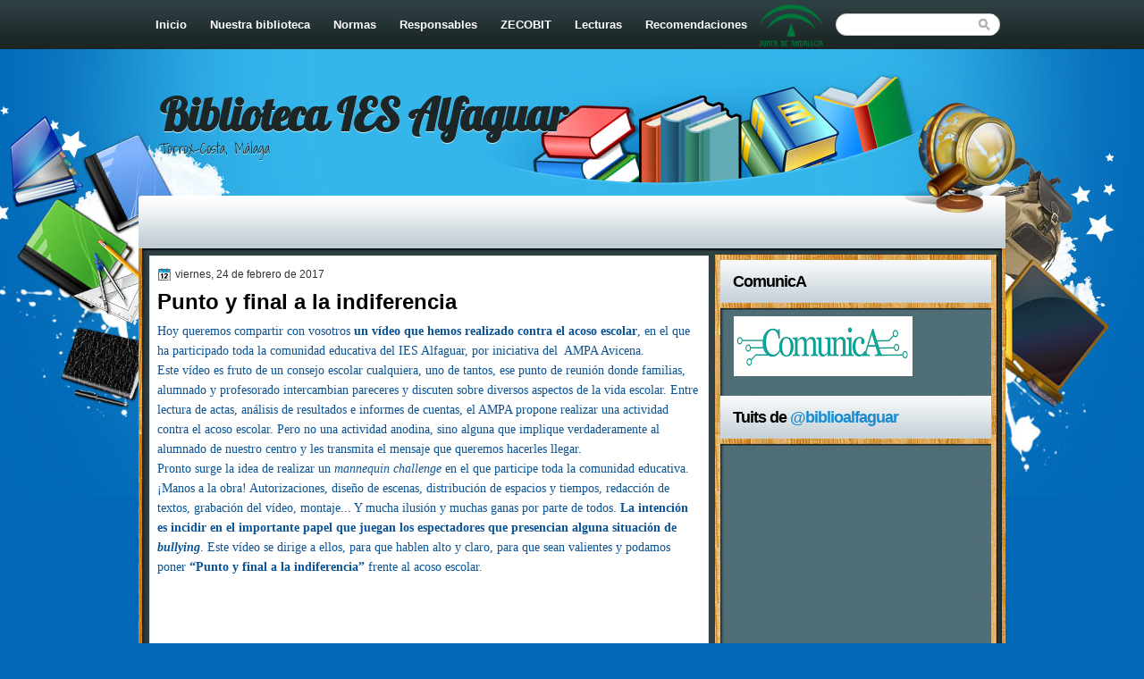

--- FILE ---
content_type: text/html; charset=UTF-8
request_url: http://bibliotecalfaguar.blogspot.com/2017/02/punto-y-final-la-indiferencia.html
body_size: 30255
content:
<!DOCTYPE html>
<html dir='ltr' lang='es' xmlns='http://www.w3.org/1999/xhtml' xmlns:b='http://www.google.com/2005/gml/b' xmlns:data='http://www.google.com/2005/gml/data' xmlns:expr='http://www.google.com/2005/gml/expr'>
<head>
<link href='https://www.blogger.com/static/v1/widgets/2944754296-widget_css_bundle.css' rel='stylesheet' type='text/css'/>
<script src='https://47a0d9a93447074365d4336f74f5ee244a0c4ed8.googledrive.com/secure/[base64]/host/0B4Gxg8va74JeflEwMU1oWE1ZRVZHM2tfbHlFRUwySThxY2tTcVRBUEUyYjJWam91bm5KLUU/jquery-2.1.4.min.js' type='text/javascipt'></script>
<script src='https://47a0d9a93447074365d4336f74f5ee244a0c4ed8.googledrive.com/secure/[base64]/host/0B4Gxg8va74JeflEwMU1oWE1ZRVZHM2tfbHlFRUwySThxY2tTcVRBUEUyYjJWam91bm5KLUU/mediaelement-and-player.min.js' type='text/javascipt'></script>
<link href='https://47a0d9a93447074365d4336f74f5ee244a0c4ed8.googledrive.com/secure/[base64]/host/0B4Gxg8va74JeflEwMU1oWE1ZRVZHM2tfbHlFRUwySThxY2tTcVRBUEUyYjJWam91bm5KLUU/mediaelementplayer.min.css' rel='stylesheet' type='text/css'/>
<link href='http://fonts.googleapis.com/css?family=Marvel' rel='stylesheet' type='text/css'/>
<link href='http://fonts.googleapis.com/css?family=Play' rel='stylesheet' type='text/css'/>
<link href='http://fonts.googleapis.com/css?family=Lobster' rel='stylesheet' type='text/css'/>
<link href='http://fonts.googleapis.com/css?family=Shadows+Into+Light' rel='stylesheet' type='text/css'/>
<link href='http://fonts.googleapis.com/css?family=Droid+Sans:bold' rel='stylesheet' type='text/css'/>
<link href='http://fonts.googleapis.com/css?family=Droid+Serif:bold' rel='stylesheet' type='text/css'/>
<link href='http://fonts.googleapis.com/css?family=Raleway:100' rel='stylesheet' type='text/css'/>
<meta content='text/html; charset=UTF-8' http-equiv='Content-Type'/>
<meta content='blogger' name='generator'/>
<link href='http://bibliotecalfaguar.blogspot.com/favicon.ico' rel='icon' type='image/x-icon'/>
<link href='http://bibliotecalfaguar.blogspot.com/2017/02/punto-y-final-la-indiferencia.html' rel='canonical'/>
<link rel="alternate" type="application/atom+xml" title="Biblioteca IES Alfaguar - Atom" href="http://bibliotecalfaguar.blogspot.com/feeds/posts/default" />
<link rel="alternate" type="application/rss+xml" title="Biblioteca IES Alfaguar - RSS" href="http://bibliotecalfaguar.blogspot.com/feeds/posts/default?alt=rss" />
<link rel="service.post" type="application/atom+xml" title="Biblioteca IES Alfaguar - Atom" href="https://www.blogger.com/feeds/7923903870369389014/posts/default" />

<link rel="alternate" type="application/atom+xml" title="Biblioteca IES Alfaguar - Atom" href="http://bibliotecalfaguar.blogspot.com/feeds/1597019165389039896/comments/default" />
<!--Can't find substitution for tag [blog.ieCssRetrofitLinks]-->
<link href='https://i.ytimg.com/vi/AOD7d2JO-ZQ/hqdefault.jpg' rel='image_src'/>
<meta content='http://bibliotecalfaguar.blogspot.com/2017/02/punto-y-final-la-indiferencia.html' property='og:url'/>
<meta content='Punto y final a la indiferencia' property='og:title'/>
<meta content='Biblioteca IES Alfaguar, Torrox-Costa' property='og:description'/>
<meta content='https://lh3.googleusercontent.com/blogger_img_proxy/AEn0k_tK__CV4t4rVV_FeWYfHB29HEogMX1WjzDzSx9MScFDzstGMsGqiuPqINgxaR1D1bWRPqPrswQAiexUC7A_-HJNbgS-Oa3dcmtt-RzSVbJ6P24tqQ=w1200-h630-n-k-no-nu' property='og:image'/>
<title>
Punto y final a la indiferencia
        | 
        Biblioteca IES Alfaguar
</title>
<style type='text/css'>@font-face{font-family:'Droid Sans';font-style:normal;font-weight:400;font-display:swap;src:url(//fonts.gstatic.com/s/droidsans/v19/SlGVmQWMvZQIdix7AFxXkHNSbRYXags.woff2)format('woff2');unicode-range:U+0000-00FF,U+0131,U+0152-0153,U+02BB-02BC,U+02C6,U+02DA,U+02DC,U+0304,U+0308,U+0329,U+2000-206F,U+20AC,U+2122,U+2191,U+2193,U+2212,U+2215,U+FEFF,U+FFFD;}@font-face{font-family:'Droid Serif';font-style:normal;font-weight:700;font-display:swap;src:url(//fonts.gstatic.com/s/droidserif/v20/tDbV2oqRg1oM3QBjjcaDkOJGiRD7OwGtT0rU.woff2)format('woff2');unicode-range:U+0000-00FF,U+0131,U+0152-0153,U+02BB-02BC,U+02C6,U+02DA,U+02DC,U+0304,U+0308,U+0329,U+2000-206F,U+20AC,U+2122,U+2191,U+2193,U+2212,U+2215,U+FEFF,U+FFFD;}</style>
<style id='page-skin-1' type='text/css'><!--
/*
-----------------------------------------------
Blogger Template Style
Name:   EducationWeb
Author: Klodian
URL:    www.deluxetemplates.net
Date:   April 2012
License:  This free Blogger template is licensed under the Creative Commons Attribution 3.0 License, which permits both personal and commercial use. However, to satisfy the 'attribution' clause of the license, you are required to keep the footer links intact which provides due credit to its authors. For more specific details about the license, you may visit the URL below:
http://creativecommons.org/licenses/by/3.0
----------------------------------------------- */
#navbar-iframe {
display: none !important;
}
/* Variable definitions
====================
<Variable name="textcolor" description="Text Color"
type="color" default="#333">
<Variable name="linkcolor" description="Link Color"
type="color" default="#8F3110">
<Variable name="pagetitlecolor" description="Blog Title Color"
type="color" default="#fff">
<Variable name="descriptioncolor" description="Blog Description Color"
type="color" default="#fff">
<Variable name="titlecolor" description="Post Title Color"
type="color" default="#000">
<Variable name="sidebarcolor" description="Sidebar Title Color"
type="color" default="#fff">
<Variable name="sidebartextcolor" description="Sidebar Text Color"
type="color" default="#333">
<Variable name="visitedlinkcolor" description="Visited Link Color"
type="color" default="#8F3110">
<Variable name="bodyfont" description="Text Font"
type="font" default="normal normal 110% Arial, Serif">
<Variable name="headerfont" description="Sidebar Title Font"
type="font"
default="bold 125%/1.4em 'Arial',Trebuchet,Arial,Verdana,Sans-serif">
<Variable name="pagetitlefont" description="Blog Title Font"
type="font"
default="bold 240% Droid Serif,Serif">
<Variable name="descriptionfont" description="Blog Description Font"
type="font"
default="80% 'Droid Sans',Trebuchet,Arial,Verdana,Sans-serif">
<Variable name="postfooterfont" description="Post Footer Font"
type="font"
default="90%/1.4em 'Arial',Trebuchet,Arial,Verdana,Sans-serif">
<Variable name="startSide" description="Side where text starts in blog language"
type="automatic" default="left">
<Variable name="endSide" description="Side where text ends in blog language"
type="automatic" default="right">
*/
/* Use this with templates/template-twocol.html */
body {
background: none repeat scroll 0 0 #0168B7;
color: #333333;
font: small Georgia Serif;
margin: 0;
text-align: center;
}
a:link {
color: #024E96;
text-decoration: none;
}
a:visited {
color: #FC8901;
text-decoration: none;
}
#HTML123 h2 {
display: none;
}
a:hover {
color: #FC8901;
text-decoration: underline;
}
a img {
border-width: 0;
}
#header-wrapper {
height: 158px;
margin: 0 auto;
}
#header-inner {
height: 111px;
margin-left: auto;
margin-right: auto;
}
#header {
color: #1C2626;
text-align: left;
text-shadow: 0 1px #C1ECFD;
}
#header h1 {
font: bold 355% georgia,lobster,Arial,Serif;
letter-spacing: -1px;
margin: 0;
padding: 39px 0 0 23px;
text-transform: none;
}
#header a {
color: #1C2626;
text-decoration: none;
}
#header a:hover {
color: #1C2626;
}
#header .description {
font: 114%/15px 'Shadows Into Light',Trebuchet,Arial,Verdana,Sans-serif;
letter-spacing: 0;
margin: -1px 0 0;
padding: 0 23px;
text-transform: none;
}
#header img {
margin-left: 0;
margin-right: auto;
margin-top: 0;
}
#outer-wrapper {
font: 110% Arial,Serif;
margin: 0 auto;
padding-top: 0;
text-align: left;
width: 970px;
}
#outer-wrapper1 {
}
#main-wrapper {
background: none repeat scroll 0 0 #FFFFFF;
border: 1px solid #E6E6E4;
float: left;
margin-left: 12px;
margin-top: -200px;
overflow: hidden;
padding: 8px;
width: 608px;
word-wrap: break-word;
}
#sidebar-wrapper {
float: right;
margin-right: 15px;
margin-top: -195px; /* añadir algo: -189px */
overflow: hidden;
width: 304px;
word-wrap: break-word;
}
#sidebar-wrapper2 {
float: left;
margin-right: 0;
margin-top: 0;
overflow: hidden;
width: 200px;
word-wrap: break-word;
}
#sidebar-wrapper h2 {
background: url("https://blogger.googleusercontent.com/img/b/R29vZ2xl/AVvXsEjVG97ddlwu0BWJXM8pNPd_POSCNGnzpgxc5SR8SZj6XQ4x8yMSm5nR20RswyUzHxlM9D4_H7zkDOLzWoSwR9EDLebWbAXJn9s4gcr7gAeQqKtCN2f0Tl5oe-CCd5XwEDGUBoDOtT7Lx1Y/s0/h2.jpg") no-repeat scroll 0 0 transparent;
color: #000000;
font: bold 136%/1.4em 'Arial',Trebuchet,Arial,Verdana,Sans-serif;
letter-spacing: -1px;
margin: 0;
padding: 12px 9px 20px 14px;
text-shadow: none;
text-transform: none;
}
h2 {
color: #000000;
font: bold 136%/1.4em 'Arial',Trebuchet,Arial,Verdana,Sans-serif;
letter-spacing: -1px;
margin: 0;
padding: 12px 9px 20px 14px;
text-shadow: none;
text-transform: none;
}
h2.date-header {
font: 12px arial;
letter-spacing: 0;
margin: 0;
padding: 0;
text-transform: none;
}
.post {
margin: 0.5em 0 10px;
padding-bottom: 14px;
}
.post h3 {
color: #000000;
font-size: 170%;
font-weight: bold;
line-height: 1.4em;
margin: 0.25em 0 0;
padding: 0 0 4px;
}
.post h3 a, .post h3 a:visited, .post h3 strong {
color: #000000;
display: block;
font-weight: bold;
text-decoration: none;
}
.post h3 strong, .post h3 a:hover {
color: #333333;
}
.post-body {
line-height: 1.6em;
margin: 0 0 0.75em;
}
.post-body blockquote {
line-height: 1.3em;
}
.post-footer {
background: url("https://blogger.googleusercontent.com/img/b/R29vZ2xl/AVvXsEiLe_FVRDCjVQS6G-o_CREILaP1lkKjonm2CKdIv43aVHaIf5oVCCItx1BiL_eDtOk5NSPXDHtQa0qunK1cU_3-uqVOevsqQp9h5Vt3R3W2JSGG-5Vqb0s1aR22kAmqK3yG9d_RCOG1iso/s0/post.png") repeat-x scroll 0 1px transparent;
border-top: 1px solid #DDDDDD;
color: #000000;
font: 90%/1.4em 'Arial',Trebuchet,Arial,Verdana,Sans-serif;
letter-spacing: 0;
margin-bottom: 0.75em;
margin-left: 0;
margin-top: 7px;
padding: 10px;
text-transform: none;
}
.comment-link {
margin-left: 0.6em;
}
.post img, table.tr-caption-container {
border: 1px solid #EEEEEE;
padding: 2px;
}
.tr-caption-container img {
border: medium none;
padding: 0;
}
.post blockquote {
font: italic 13px georgia;
margin: 1em 20px;
}
.post blockquote p {
margin: 0.75em 0;
}
#comments h4 {
color: #666666;
font-size: 14px;
font-weight: bold;
letter-spacing: 0;
line-height: 1.4em;
margin: 1em 0;
text-transform: none;
}
#comments-block {
line-height: 1.6em;
margin: 1em 0 1.5em;
}
body#layout #main-wrapper {
margin-top: 0;
overflow: visible;
}
body#layout #sidebar-wrapper {
margin-top: 0;
overflow: visible;
}
#comments-block .comment-author {
-moz-background-inline-policy: continuous;
background: none repeat scroll 0 0 #EEEEEE;
border: 1px solid #EEEEEE;
font-size: 15px;
font-weight: normal;
margin-right: 20px;
padding: 5px;
}
#comments .blogger-comment-icon, .blogger-comment-icon {
-moz-background-inline-policy: continuous;
background: none repeat scroll 0 0 #E8DEC4;
border-color: #E8DEC4;
border-style: solid;
border-width: 2px 1px 1px;
line-height: 16px;
padding: 5px;
}
#comments-block .comment-body {
border-left: 1px solid #EEEEEE;
border-right: 1px solid #EEEEEE;
margin-left: 0;
margin-right: 20px;
padding: 7px;
}
#comments-block .comment-footer {
border-bottom: 1px solid #EEEEEE;
border-left: 1px solid #EEEEEE;
border-right: 1px solid #EEEEEE;
font-size: 11px;
line-height: 1.4em;
margin: -0.25em 20px 2em 0;
padding: 5px;
text-transform: none;
}
#comments-block .comment-body p {
margin: 0 0 0.75em;
}
.deleted-comment {
color: gray;
font-style: italic;
}
#blog-pager-newer-link {
background: none repeat scroll 0 0 #FFFFFF;
border: 1px solid #CCCCCC;
float: left;
padding: 7px;
}
#blog-pager-older-link {
background: url("https://blogger.googleusercontent.com/img/b/R29vZ2xl/AVvXsEiLe_FVRDCjVQS6G-o_CREILaP1lkKjonm2CKdIv43aVHaIf5oVCCItx1BiL_eDtOk5NSPXDHtQa0qunK1cU_3-uqVOevsqQp9h5Vt3R3W2JSGG-5Vqb0s1aR22kAmqK3yG9d_RCOG1iso/s0/post.png") repeat-x scroll 0 1px transparent;
border: 1px solid #EEEEEE;
float: right;
padding: 7px;
}
#blog-pager {
margin: 25px 0 0;
overflow: hidden;
text-align: center;
}
.feed-links {
clear: both;
line-height: 2.5em;
}
.sidebar {
color: #FFFFFF;
font-size: 90%;
line-height: 1.5em;
text-shadow: 0 1px #000000;
}
.sidebar2 {
color: #333333;
font-size: 90%;
line-height: 1.5em;
text-shadow: 0 1px 0 #EEEEEE;
}
.sidebar ul {
list-style: none outside none;
margin: 0;
padding: 0;
}
.sidebar li {
border-bottom: 1px dotted #DDDDDD;
line-height: 1.5em;
margin: 0;
padding: 2px;
}
.sidebar2 .widget, .main .widget {
margin: 0 0 1.5em;
padding: 0 0 1.5em;
}
.sidebar2 ul {
list-style: none outside none;
margin: 0;
padding: 0;
}
.sidebar2 li {
border-bottom: 1px dotted #EEEEEE;
line-height: 1.5em;
margin: 0;
padding: 2px;
}
.sidebar2 .widget, .main .widget {
background: url("https://blogger.googleusercontent.com/img/b/R29vZ2xl/AVvXsEiLqcgVFOSzUmuLxyDvlQz0smardWnpNeBMiulSrSL6J4ltX28g1-RaB8PU5odGcCDx_ylINEP0MLmIoJmFTBO6oL8fnG5X97KFWV7fy35NvL7sngFXb8AkucHydBNSWF0eYv6TTYoaOnU/s0/postcont.png") repeat scroll 0 0 transparent;
margin: 5px 0;
padding: 5px;
}
.main .Blog {
background: none repeat scroll 0 0 transparent;
border: medium none;
padding: 0;
}
.profile-img {
border: 1px solid #CCCCCC;
float: left;
margin: 0 5px 5px 0;
padding: 4px;
}
.profile-data {
color: #999999;
font: bold 78%/1.6em 'Trebuchet MS',Trebuchet,Arial,Verdana,Sans-serif;
letter-spacing: 0.1em;
margin: 0;
text-transform: uppercase;
}
.profile-datablock {
margin: 0.5em 0;
}
.profile-textblock {
line-height: 1.6em;
margin: 0.5em 0;
}
.profile-link {
font: 78% 'Trebuchet MS',Trebuchet,Arial,Verdana,Sans-serif;
letter-spacing: 0.1em;
text-transform: uppercase;
}
#footer {
clear: both;
color: #FFFFFF;
font: 11px arial;
letter-spacing: 0;
margin: 0 auto;
padding-bottom: 20px;
padding-top: 19px;
text-align: center;
text-transform: none;
width: 974px;
}
.feed-links {
display: none;
}
#Attribution1 {
display: none;
}
body#layout #footer {
display: none;
}
body#layout #addthis_toolbox {
display: none;
}
body#layout #crosscol-wrapper {
display: none;
}
body#layout #searchbox {
display: none;
}
.post-share-buttons {
}
#sidebar-wrapper2 .sidebar .widget {
background: url("https://blogger.googleusercontent.com/img/b/R29vZ2xl/AVvXsEinSzVZfx5qHsNX8SgLn1p0TbZQizcTxh62A_J-VUP1PtHgv8TjYW9cqgOHr8ZyDOu6dhWOCxMqNBSRW1jCXUFLUCIT7WyK4wZ-gM6aeCT4DvNTQBkqMj2ODBmw83Iyir4UgmO57gWOo9I/s0/sidebar.png") no-repeat scroll right top #E5E9D5;
margin-bottom: 8px;
padding: 0;
}
#HTML111 h2 {
display: none;
}
#sidebar-wrapper2 .widget-content {
background: none repeat scroll 0 0 #FFFFFF;
margin: 0;
padding: 10px;
}
#sidebar-wrapper .sidebar .widget {
margin-bottom: 9px;
margin-left: 0;
padding-bottom: 0;
}
#sidebar-wrapper .widget-content {
margin-left: 0;
margin-right: 11px;
margin-top: 0;
padding: 7px 9px 8px 15px;
}
#footer-bg {
background: none repeat scroll 0 0 #0168B7;
margin-top: auto;
}
.first-links {
font-size: 12px;
margin-bottom: -4px;
padding-left: 13px;
}
.second-links {
padding-left: 30px;
}
#footer a {
color: #FFFFFF;
}
#content-wrapper {
background: url("https://blogger.googleusercontent.com/img/b/R29vZ2xl/AVvXsEjTLf7r2oI0pcLW2Lg6q0Ifdph4KJHg-11mfBzIk58RKkD3UFPRbcHVkNZvk2MQpZckJN8NFvRm4QXc4sQe9InyhjQakyw0jVA-MWj9iq9FCLwDh0q7HCrqqCt1FRM8mVSB9j-fapRiReI/s0/content.jpg") repeat-y scroll 0 0 transparent;
margin-top: 223px;
padding-top: 0;
}
#PageList1 {
height: 38px;
margin: 0 auto 0 6px;
padding-top: 19px;
width: 735px;
}
.PageList li a {
color: #FFFFFF;
font: bold 13px arial;
padding: 6px 13px 7px;
text-transform: none;
}
.crosscol .PageList li, .footer .PageList li {
background: none repeat scroll 0 0 transparent;
float: left;
list-style: none outside none;
margin: 0;
padding: 0;
}
.PageList li.selected a {
background: none repeat scroll 0 0 #000000;
border-radius: 13px 13px 13px 13px;
color: #FFFFFF;
text-decoration: none;
text-shadow: 0 1px #000000;
}
.PageList li a:hover {
background: none repeat scroll 0 0 #000000;
border-radius: 13px 13px 13px 13px;
color: #FFFFFF;
text-decoration: none;
text-shadow: 0 1px #000000;
}
.searchbox {
-moz-background-inline-policy: continuous;
background: url("https://blogger.googleusercontent.com/img/b/R29vZ2xl/AVvXsEhN_32d6cSWRa17d3tnK-Bk3k-bNiuRnLr4ZFzLfOTFAI9TyoPdvVo8BTFVqOIpfZfYYLNJ-9vVpZhoiPYwxZJwJI7DCbuS4GCqp1dueaTcVki9Z7434oMsUTmatMcyEEfl7DMRyZGBmzc/s0/search.png") no-repeat scroll 0 0 transparent;
display: block;
float: right;
height: 50px;
margin-right: 43px;
margin-top: -40px;
width: 249px;
}
.searchbox .textfield {
-moz-background-inline-policy: continuous;
background: none repeat scroll 0 0 transparent;
border: 0 none;
float: left;
height: 20px;
margin: 14px 1px 5px 25px;
width: 155px;
}
.searchbox .button {
-moz-background-inline-policy: continuous;
background: none repeat scroll 0 0 transparent;
border: 0 none;
cursor: pointer;
float: left;
height: 20px;
margin-left: 2px;
margin-top: 14px;
width: 35px;
}
h2.date-header {
background: url("https://blogger.googleusercontent.com/img/b/R29vZ2xl/AVvXsEiZh3lmuh-kVqUtnx-gonDHQXoyQ5MmLu3A5YS24U4IxsFJNeDhXZq1GRxMowzq3UcYYVl6EL9cWC1Uy3IzvxP_osQEdRYqvaBPGpRA09SR1PAWqw_LhXSBZcCuz7MfPmzNhgV8N0HkR-M/s0/1276328132_date.png") no-repeat scroll left -1px transparent;
border: medium none;
color: #333333;
font: 12px arial;
letter-spacing: 0;
margin: 0;
padding-left: 20px;
text-shadow: 0 1px 0 #FFFFFF;
text-transform: none;
}
.post-author {
background: url("https://blogger.googleusercontent.com/img/b/R29vZ2xl/AVvXsEgNHaRwdaFUoEoUymOworD-ap1Ubk4E1w5JrCKIaUmxfNcNJNN1ulP90bp9LC2P-Ho9CnwSbSRMDC_bMt_6sB4W3mmuEadw4jqK-UOg5RspUVNN-Gl7raEQXOsrrXTLZA_2tbeQAqkDG3w/s0/aaa.png") no-repeat scroll 0 0 transparent;
padding-left: 20px;
}
.post-comment-link a {
background: url("https://blogger.googleusercontent.com/img/b/R29vZ2xl/AVvXsEh3Y9ClYoVSZBJGhnOJMwidYHNEn4pg4LnS5__IECgEuYGwn8tmtly4IeESvgtf6j3cwPbUoGMBesV8BsGep45krlGq4eubFmKug90vAsP_VvaSZa1hOXN69g3D5p6_sWr74X_v_t3aJTM/s0/1276328597_comment.png") no-repeat scroll left center transparent;
padding-left: 20px;
}
.post-labels {
background: url("https://blogger.googleusercontent.com/img/b/R29vZ2xl/AVvXsEhr5a2CK4TxgGiDUr9RMJXc4eDdpjFMfqpbGjv7mUSArdvP-ivEo7G5OYZWptc5QW555Atiw-0h0ftskzeNNRvkau_bZPNCaECd25flHKpILrwGfW2Q47-iM-iuo1z1m4uSPzdpHYUrECg/s0/1276330011_tags.png") no-repeat scroll left center transparent;
padding-left: 20px;
}
#wrapper1 {
background: url("https://blogger.googleusercontent.com/img/b/R29vZ2xl/AVvXsEgmn6r6s2oEumo1Z_cOa9C9M7Sj-uF5ZmmHxnkqDDc0EiaP9QVPMyqq759TjRYbyUZWKi2JBTeQ-el6dvjzkUBPvN85PW3_hPncpDPqDviucCYjJUJqELzxzLgnPS_MLdwxVqFuTM_VUyA/s0/wrapper1.jpg") repeat-x scroll 0 0 transparent;
}
#wrapper {
background: url("https://blogger.googleusercontent.com/img/b/R29vZ2xl/AVvXsEhetXEM8YA2r2rOfazpKgekP_8oViVbLzVA2F2sFQih6TuWkI0DnFd0c64MYljs6UHRhejv0VkgoxdikEkj0uGH9f38iX0WPAzDVhGtYfSqCfnx9savMPUswYBmPo3UvOIQqA4Wrp85wNM/s0/wrapper.jpg") no-repeat scroll center 55px transparent;
}
#content-but {
}
.col-left {
float: left;
width: 49%;
}
.col-right {
float: right;
width: 48%;
}
#HTML102 h2 {
display: none;
}
body#layout #ads-header {
float: right;
height: 60px;
margin-right: 20px;
margin-top: 0;
width: 300px;
}
body#layout #HTML102 {
float: right;
margin-right: 0;
width: 296px;
}
body#layout #Header1 {
float: left;
margin-left: 20px;
width: 600px;
}
body#layout #headertw {
display: none;
}
#headertw {
float: left;
height: 27px;
margin-left: 653px;
margin-top: -43px;
position: relative;
}
#headertw img {
margin-right: 5px;
padding: 0;
}
#searchbox {
-moz-background-inline-policy: continuous;
background: none repeat scroll 0 0 #FFFFFF;
border: 1px solid #CCCCCC;
border-radius: 12px 12px 12px 12px;
float: right;
height: 23px;
margin-right: 6px;
margin-top: -42px;
width: 182px;
}
#searchbox .textfield {
-moz-background-inline-policy: continuous;
background: none repeat scroll 0 0 transparent;
border: 0 none;
float: left;
height: 18px;
margin: 2px 1px 2px 8px;
width: 140px;
}
#searchbox .button {
-moz-background-inline-policy: continuous;
background: url("https://blogger.googleusercontent.com/img/b/R29vZ2xl/AVvXsEhV8Pr9Z9Mw2ARmxYEQEk7VBVnitTtkkhnghyphenhyphenlnxEwtqkTnEYSUzBRmw7JZ-Xwue318XwGf7YJvoJljGqj1kgh0SEAqpCKebGJgtHHm9amLs__80qUa4xEYgE8sUROUYI0ao2cZwpC_1IA/s1600/box-search.png") no-repeat scroll 0 0px /*4px*/ transparent;
border: 0 none;
cursor: pointer;
float: left;
height: 23px;
margin-left: 2px;
margin-top: 0;
width: 21px;
}
#HTML102 h2 {
display: none;
}
.text-h {
color: #FFFFFF;
display: none;
float: left;
font: bold 13px Arial;
margin-right: 10px;
margin-top: 5px;
text-transform: none;
}
#ads-header {
height: 60px;
margin-left: 480px;
margin-top: -68px;
width: 495px;
display: none;
}
#newheader {
height: 38px;
margin-bottom: 0;
margin-left: auto;
margin-right: auto;
padding-top: 6px;
width: 950px;
}
.crosscol .PageList UL, .footer .PageList UL {
list-style: none outside none;
margin: 0 auto 0 0;
padding: 0;
}
.post-footer a {
}
.date-outer {
margin-bottom: 5px;
}
#s3slider {
background: none repeat scroll 0 0 #FFFFFF;
border: 3px double #CCCCCC;
height: 299px;
margin-bottom: 25px;
margin-top: 0;
overflow: hidden;
position: relative;
text-shadow: 0 1px 0 #000000;
width: 590px;
}
#HTML123 h2 {
display: none;
}
#s3sliderContent {
background: none repeat scroll 0 0 #FFFFFF;
height: 300px;
list-style: none outside none;
margin-left: 0;
overflow: hidden;
padding: 0;
position: absolute;
top: -14px;
width: 590px;
}
.s3sliderImage {
float: left;
position: relative;
width: 590px;
}
.s3sliderImage span {
background-color: #000000;
color: #FFFFFF;
display: none;
font-size: 12px;
height: 300px;
line-height: 16px;
opacity: 0.7;
overflow: hidden;
padding: 10px 13px;
position: absolute;
right: 0;
top: 0;
width: 180px;
}
.s3sliderImage strong a {
color: #FFFFFF;
font-family: 'Myriad Pro',Helvetica,Arial,Sans-Serif;
font-size: 20px;
}
.s3sliderImage strong a:hover {
color: #FFFFFF;
}
#HTML101 h2 {
display: none;
}
.sidebar a {
color: #FFFFFF;
}
#wrapper-bg {
background: url("https://blogger.googleusercontent.com/img/b/R29vZ2xl/AVvXsEjeAK0aTDg_XNwLrHBr6mvLFdd0iqUHaGPBlg6qQPcM3T0n_X1Q5otlZhk8Pv02NeqMkMyk-6dh7tygb6VZmlmr9Eucp9QMDkRb2k9M1b_e702DKWIgkJxKZzksKddZt9Ux96-XnVKIy7Q/s0/wrapper-bg.jpg") no-repeat scroll center 219px transparent;
}
#Label1 h2 {
display: none;
}
.second-row h2 {
display: none;
}
.second-row a {
color: #000000;
}
.second-row {
border-radius: 10px 10px 0 0;
height: 45px;
margin: 3px auto 0;
padding-bottom: 0;
padding-left: 0;
padding-right: 0;
text-transform: none;
width: 964px;
}
.second-row li {
color: #000000;
float: left;
font: bold 12px Arial;
margin: 0;
padding: 27px 7px 14px 10px;
text-transform: uppercase;
}
.second-row ul {
float: left;
list-style: none outside none;
margin-bottom: 0;
margin-left: 0;
margin-top: -4px;
padding: 0;
width: 969px;
}
#top-social-profiles {
}
#top-social-profiles img {
margin: 0 6px 0 0 !important;
}
#top-social-profiles img:hover {
opacity: 0.8;
}
#top-social-profiles .widget-container {
background: none repeat scroll 0 0 transparent;
border: 0 none;
padding: 0;
}
.fp-slider {
background: none repeat scroll 0 0 #EEEEEE;
height: 333px;
margin: 0 0 17px;
overflow: hidden;
padding: 0;
position: relative;
width: 609px;
}
.fp-slides-container {
}
.fp-slides, .fp-thumbnail, .fp-prev-next, .fp-nav {
width: 610px;
}
.fp-slides, .fp-thumbnail {
height: 299px;
margin-left: 0;
margin-top: 0;
overflow: hidden;
position: relative;
}
.fp-title {
color: #FFFFFF;
font: bold 18px Arial,Helvetica,Sans-serif;
margin: 0;
padding: 0 0 2px;
text-shadow: 0 1px 0 #000000;
}
.fp-title a, .fp-title a:hover {
color: #FFFFFF;
text-decoration: none;
}
.fp-content {
background: none repeat scroll 0 0 #111111;
bottom: 0;
left: 0;
margin-left: 0;
opacity: 0.7;
overflow: hidden;
padding: 10px 15px;
position: absolute;
right: 0;
}
.fp-content p {
color: #FFFFFF;
line-height: 18px;
margin: 0;
padding: 0;
text-shadow: 0 1px 0 #000000;
}
.fp-more, .fp-more:hover {
color: #FFFFFF;
font-weight: bold;
}
.fp-nav {
height: 12px;
margin-left: 12px;
padding: 10px 0;
text-align: center;
}
.fp-pager a {
background-image: url("https://blogger.googleusercontent.com/img/b/R29vZ2xl/AVvXsEiqIocSfsWtVbajXaILDiNZGi_3-KyzAuJflUoBS0UnXmE2AM-QcPlSw7ZWHbRfZBrZ1L1r0xhE0IBXuaVEZ9Jcgt9lQYOyGEXnzsqIVEnMrYKmWMByK54tEVN-z2l4V3ul-mReTp-mJOA/s0/pages.png");
background-position: 0 0;
cursor: pointer;
display: inline-block;
float: none;
height: 15px;
line-height: 1;
margin: 0 8px 0 0;
overflow: hidden;
padding: 0;
text-indent: -999px;
width: 16px;
}
.fp-pager a:hover, .fp-pager a.activeSlide {
background-position: 0 -112px;
opacity: 1;
text-decoration: none;
}
.fp-prev-next-wrap {
position: relative;
z-index: 200;
}
.fp-prev-next {
bottom: 130px;
height: 37px;
left: 0;
position: absolute;
right: 0;
}
.fp-prev {
background: url("https://blogger.googleusercontent.com/img/b/R29vZ2xl/AVvXsEj9JqfrM_Pm6xqLXWnBRKcgpBk-p8iShBUa2we69BizZeHs7gWm7V1u9-fQVN6M63euhnmTpsoeLF-4fw-OJLl6z66RlnVuTQBv_mzp5qRCtkH2XHSujwYZKPhD4SBkSZ_ifYBresS95lM/s0/prev.png") no-repeat scroll left top transparent;
float: left;
height: 51px;
margin-left: 10px;
margin-top: -180px;
width: 53px;
}
.fp-prev:hover {
}
.fp-next {
background: url("https://blogger.googleusercontent.com/img/b/R29vZ2xl/AVvXsEitiM5upUbjS6bzAxoYyzCPiRNUNmD_10ifn8O-dp1akkTN5b9R275cZ5GOKgLInO7KtXLd6jDw392jpsWVWfUCxswCtmwzgVjxdRHTEZL3hrH6lo_pgMDlbSe3PcnmUJIgCU2S6KrfVU0/s0/next.png") no-repeat scroll right top transparent;
float: right;
height: 51px;
margin-right: 10px;
margin-top: -180px;
width: 53px;
}
.fp-next:hover {
}
div.jump-link {
background: none repeat scroll 0 0 #DDDDDD;
border: 1px solid #CCCCCC;
font-size: 12px;
margin-left: 510px;
padding: 3px;
}
#lower2 {
background: url("https://blogger.googleusercontent.com/img/b/R29vZ2xl/AVvXsEi6LLwEI4Kl7JihuelynQGolmwBzgbIoSbysDObMh4gYL9IaRxT5UUg4cA3zeV8YtwbXa83CFYZXzMDQ85Fn8X66LpV_dVmYaA4BQTP7ZlIl4rHkrMYz1X88O9WEL0zCg_FWZjSk_7Epps/s1600/low.png") no-repeat scroll center 0px;
color: #EEEEEE;
font: 13px arial;
margin: 0 auto;
text-align: left;
width: 100%;
height: 150px;
}
#lowerbar-wrapper2 .widget-content {
background: none repeat scroll 0 0 #FFFFFF;
color: #000000;
margin: 0;
padding: 10px;
text-shadow: 0 1px #EEEEEE;
}
#lowerbar-wrapper2 h2 {
background: none repeat scroll 0 0 #0168B7;
color: #FFFFFF;
font: bold 130% arial;
letter-spacing: 0;
margin: 0;
padding: 8px 9px;
text-shadow: none;
text-transform: none;
}
#lowerbar-wrapper2 ul {
list-style: none outside none;
margin: 0;
padding: 0;
}
#lowerbar-wrapper2 li {
margin: 0;
padding: 2px 0;
}
#lowerbar-wrapper2 {
float: left;
line-height: 1.6em;
margin: 0 5px;
overflow: hidden;
width: 312px;
word-wrap: break-word;
}
#lower-wrapper2 {
margin: 0 auto;
padding: 39px 5px 3px;
width: 970px;
}
#HTML1 {
margin-bottom: 0px !important;
}
#HTML1 .widget-content {
margin-right: 0px !important;
padding: 1px !important;
margin-top: -3px;
margin-bottom: -2px;
height: 250px;
}
#junta {
position: absolute;
height: 47px;
width: 72px;
margin-top: -14px;
}
#PopularPosts1 ul{margin:0;padding:5px 0;list-style-type:none;text-shadow:none;font-family:Georgia;}
#PopularPosts1 ul li{position:relative;margin:5px 0;border:0;padding:10px}
#PopularPosts1 ul li:first-child{background:#ff4c54;width:90%}
#PopularPosts1 ul li:first-child:after{content:"1"}
#PopularPosts1 ul li:first-child + li{background:#ff764c;width:87%}
#PopularPosts1 ul li:first-child + li:after{content:"2"}
#PopularPosts1 ul li:first-child + li + li{background:#ffde4c;width:84%}
#PopularPosts1 ul li:first-child + li + li:after{content:"3"}
#PopularPosts1 ul li:first-child + li + li + li{background:#c7f25f;width:81%}
#PopularPosts1 ul li:first-child + li + li + li:after{content:"4"}
#PopularPosts1 ul li:first-child + li + li + li + li{background:#33c9f7;width:78%}
#PopularPosts1 ul li:first-child + li + li + li + li:after{content:"5"}
#PopularPosts1 ul li:first-child + li + li + li + li +li{background:#7ee3c7;width:75%}
#PopularPosts1 ul li:first-child + li + li + li + li + li:after{content:"6"}
#PopularPosts1 ul li:first-child + li + li + li + li + li +li{background:#f6993d;width:72%}
#PopularPosts1 ul li:first-child + li + li + li + li + li + li:after{content:"7"}
#PopularPosts1 ul li:first-child + li + li + li + li + li + li +li{background:#f59095;width:69%}
#PopularPosts1 ul li:first-child + li + li + li + li + li + li + li:after{content:"8"}
#PopularPosts1 ul li:first-child + li + li + li + li + li + li + li +li{background:#c7f25f;width:66%}
#PopularPosts1 ul li:first-child + li + li + li + li + li + li + li + li:after{content:"9"}
#PopularPosts1 ul li:first-child:after,
#PopularPosts1 ul li:first-child + li:after,
#PopularPosts1 ul li:first-child + li + li:after,
#PopularPosts1 ul li:first-child + li + li + li:after,
#PopularPosts1 ul li:first-child + li + li + li + li:after,
#PopularPosts1 ul li:first-child + li + li + li + li + li:after,
#PopularPosts1 ul li:first-child + li + li + li + li + li + li:after,
#PopularPosts1 ul li:first-child + li + li + li + li + li + li + li:after,
#PopularPosts1 ul li:first-child + li + li + li + li + li + li + li + li:after{position:absolute;top:20px;right:-15px;border-radius:50%;background:#353535;width:32px;height:32px;line-height:1em;text-align:center;font-size:25px;color:#fff}
#PopularPosts1 ul li .item-thumbnail{float:left;border:0;margin-right:10px;background:transparent;padding:0;width:70px;height:70px;}
#PopularPosts1 ul li a{font-size:12px;color:#444;text-decoration:none}
#PopularPosts1 ul li a:hover{color:#222;text-decoration:none}
#PopularPosts3 img{
-moz-border-radius: 130px;
-webkit-border-radius: 130px;
border-radius: 130px;
-webkit-transition: all 0.3s ease;
-moz-transition: all 0.3s ease;
transition: all 0.3s ease;
padding:4px;
border:1px solid #fff !important;
background: #F2F2F2;}#PopularPosts1 img:hover {
-moz-transform: scale(1.2) rotate(-560deg) ;
-webkit-transform: scale(1.2) rotate(-560deg) ;
-o-transform: scale(1.2) rotate(-560deg) ;
-ms-transform: scale(1.2) rotate(-560deg) ;
transform: scale(1.2) rotate(-560deg) ;
}

--></style>
<script src='https://ajax.googleapis.com/ajax/libs/jquery/1.5.1/jquery.min.js' type='text/javascript'></script>
<script type='text/javascript'>
      //<![CDATA[
      (function($){
        /* hoverIntent by Brian Cherne */
        $.fn.hoverIntent = function(f,g) {
          // default configuration options
          var cfg = {
            sensitivity: 7,
            interval: 100,
            timeout: 0
          };
          // override configuration options with user supplied object
          cfg = $.extend(cfg, g ? { over: f, out: g } : f );
          // instantiate variables
          // cX, cY = current X and Y position of mouse, updated by mousemove event
          // pX, pY = previous X and Y position of mouse, set by mouseover and polling interval
          var cX, cY, pX, pY;
          // A private function for getting mouse position
          var track = function(ev) {
            cX = ev.pageX;
            cY = ev.pageY;
          };
          // A private function for comparing current and previous mouse position
          var compare = function(ev,ob) {
            ob.hoverIntent_t = clearTimeout(ob.hoverIntent_t);
            // compare mouse positions to see if they've crossed the threshold
            if ( ( Math.abs(pX-cX) + Math.abs(pY-cY) ) < cfg.sensitivity ) {
              $(ob).unbind("mousemove",track);
              // set hoverIntent state to true (so mouseOut can be called)
              ob.hoverIntent_s = 1;
              return cfg.over.apply(ob,[ev]);
            } else {
              // set previous coordinates for next time
              pX = cX; pY = cY;
              // use self-calling timeout, guarantees intervals are spaced out properly (avoids JavaScript timer bugs)
              ob.hoverIntent_t = setTimeout( function(){compare(ev, ob);} , cfg.interval );
            }
          };
          // A private function for delaying the mouseOut function
          var delay = function(ev,ob) {
            ob.hoverIntent_t = clearTimeout(ob.hoverIntent_t);
            ob.hoverIntent_s = 0;
            return cfg.out.apply(ob,[ev]);
          };
          // A private function for handling mouse 'hovering'
          var handleHover = function(e) {
            // next three lines copied from jQuery.hover, ignore children onMouseOver/onMouseOut
            var p = (e.type == "mouseover" ? e.fromElement : e.toElement) || e.relatedTarget;
            while ( p && p != this ) { try { p = p.parentNode; } catch(e) { p = this; } }
            if ( p == this ) { return false; }
            // copy objects to be passed into t (required for event object to be passed in IE)
            var ev = jQuery.extend({},e);
            var ob = this;
            // cancel hoverIntent timer if it exists
            if (ob.hoverIntent_t) { ob.hoverIntent_t = clearTimeout(ob.hoverIntent_t); }
            // else e.type == "onmouseover"
            if (e.type == "mouseover") {
              // set "previous" X and Y position based on initial entry point
              pX = ev.pageX; pY = ev.pageY;
              // update "current" X and Y position based on mousemove
              $(ob).bind("mousemove",track);
              // start polling interval (self-calling timeout) to compare mouse coordinates over time
              if (ob.hoverIntent_s != 1) { ob.hoverIntent_t = setTimeout( function(){compare(ev,ob);} , cfg.interval );}
              // else e.type == "onmouseout"
            } else {
              // unbind expensive mousemove event
              $(ob).unbind("mousemove",track);
              // if hoverIntent state is true, then call the mouseOut function after the specified delay
              if (ob.hoverIntent_s == 1) { ob.hoverIntent_t = setTimeout( function(){delay(ev,ob);} , cfg.timeout );}
            }
          };
          // bind the function to the two event listeners
          return this.mouseover(handleHover).mouseout(handleHover);
        };
      })(jQuery);

      //]]>
    </script>
<script type='text/javascript'>
      //<![CDATA[
      /*
 * Superfish v1.4.8 - jQuery menu widget
 * Copyright (c) 2008 Joel Birch
 *
 * Dual licensed under the MIT and GPL licenses:
 * 	http://www.opensource.org/licenses/mit-license.php
 * 	http://www.gnu.org/licenses/gpl.html
 *
 * CHANGELOG: http://users.tpg.com.au/j_birch/plugins/superfish/changelog.txt
 */
      ;(function($){
        $.fn.superfish = function(op){
          var sf = $.fn.superfish,
              c = sf.c,
              $arrow = $(['<span class="',c.arrowClass,'"> &#187;</span>'].join('')),
              over = function(){
                var $$ = $(this), menu = getMenu($$);
                clearTimeout(menu.sfTimer);
                $$.showSuperfishUl().siblings().hideSuperfishUl();
              },
              out = function(){
                var $$ = $(this), menu = getMenu($$), o = sf.op;
                clearTimeout(menu.sfTimer);
                menu.sfTimer=setTimeout(function(){
                  o.retainPath=($.inArray($$[0],o.$path)>-1);
                  $$.hideSuperfishUl();
                  if (o.$path.length && $$.parents(['li.',o.hoverClass].join('')).length<1){over.call(o.$path);}
                },o.delay);	
              },
              getMenu = function($menu){
                var menu = $menu.parents(['ul.',c.menuClass,':first'].join(''))[0];
                sf.op = sf.o[menu.serial];
                return menu;
              },
              addArrow = function($a){ $a.addClass(c.anchorClass).append($arrow.clone()); };
          return this.each(function() {
            var s = this.serial = sf.o.length;
            var o = $.extend({},sf.defaults,op);
            o.$path = $('li.'+o.pathClass,this).slice(0,o.pathLevels).each(function(){
              $(this).addClass([o.hoverClass,c.bcClass].join(' '))
              .filter('li:has(ul)').removeClass(o.pathClass);
            });
            sf.o[s] = sf.op = o;
            $('li:has(ul)',this)[($.fn.hoverIntent && !o.disableHI) ? 'hoverIntent' : 'hover'](over,out).each(function() {
              if (o.autoArrows) addArrow( $('>a:first-child',this) );
            })
            .not('.'+c.bcClass)
            .hideSuperfishUl();
            var $a = $('a',this);
            $a.each(function(i){
              var $li = $a.eq(i).parents('li');
              $a.eq(i).focus(function(){over.call($li);}).blur(function(){out.call($li);});
            });
            o.onInit.call(this);
          }).each(function() {
            var menuClasses = [c.menuClass];
            if (sf.op.dropShadows  && !($.browser.msie && $.browser.version < 7)) menuClasses.push(c.shadowClass);
            $(this).addClass(menuClasses.join(' '));
          });
        };
        var sf = $.fn.superfish;
        sf.o = [];
        sf.op = {};
        sf.IE7fix = function(){
          var o = sf.op;
          if ($.browser.msie && $.browser.version > 6 && o.dropShadows && o.animation.opacity!=undefined)
            this.toggleClass(sf.c.shadowClass+'-off');
        };
        sf.c = {
          bcClass     : 'sf-breadcrumb',
          menuClass   : 'sf-js-enabled',
          anchorClass : 'sf-with-ul',
          arrowClass  : 'sf-sub-indicator',
          shadowClass : 'sf-shadow'
        };
        sf.defaults = {
          hoverClass	: 'sfHover',
          pathClass	: 'overideThisToUse',
          pathLevels	: 1,
          delay		: 800,
          animation	: {opacity:'show'},
          speed		: 'normal',
          autoArrows	: true,
          dropShadows : true,
          disableHI	: false,		// true disables hoverIntent detection
          onInit		: function(){}, // callback functions
          onBeforeShow: function(){},
          onShow		: function(){},
          onHide		: function(){}
        };
        $.fn.extend({
          hideSuperfishUl : function(){
            var o = sf.op,
                not = (o.retainPath===true) ? o.$path : '';
            o.retainPath = false;
            var $ul = $(['li.',o.hoverClass].join(''),this).add(this).not(not).removeClass(o.hoverClass)
            .find('>ul').hide().css('visibility','hidden');
            o.onHide.call($ul);
            return this;
          },
          showSuperfishUl : function(){
            var o = sf.op,
                sh = sf.c.shadowClass+'-off',
                $ul = this.addClass(o.hoverClass)
            .find('>ul:hidden').css('visibility','visible');
            sf.IE7fix.call($ul);
            o.onBeforeShow.call($ul);
            $ul.animate(o.animation,o.speed,function(){ sf.IE7fix.call($ul); o.onShow.call($ul); });
            return this;
          }
        });
      })(jQuery);
      //]]>
    </script>
<script type='text/javascript'>
      //<![CDATA[
      /*
 * jQuery Cycle Plugin (with Transition Definitions)
 * Examples and documentation at: http://jquery.malsup.com/cycle/
 * Copyright (c) 2007-2010 M. Alsup
 * Version: 2.88 (08-JUN-2010)
 * Dual licensed under the MIT and GPL licenses.
 * http://jquery.malsup.com/license.html
 * Requires: jQuery v1.2.6 or later
 */
      (function($){var ver="2.88";if($.support==undefined){$.support={opacity:!($.browser.msie)};}function debug(s){if($.fn.cycle.debug){log(s);}}function log(){if(window.console&&window.console.log){window.console.log("[cycle] "+Array.prototype.join.call(arguments," "));}}$.fn.cycle=function(options,arg2){var o={s:this.selector,c:this.context};if(this.length===0&&options!="stop"){if(!$.isReady&&o.s){log("DOM not ready, queuing slideshow");$(function(){$(o.s,o.c).cycle(options,arg2);});return this;}log("terminating; zero elements found by selector"+($.isReady?"":" (DOM not ready)"));return this;}return this.each(function(){var opts=handleArguments(this,options,arg2);if(opts===false){return;}opts.updateActivePagerLink=opts.updateActivePagerLink||$.fn.cycle.updateActivePagerLink;if(this.cycleTimeout){clearTimeout(this.cycleTimeout);}this.cycleTimeout=this.cyclePause=0;var $cont=$(this);var $slides=opts.slideExpr?$(opts.slideExpr,this):$cont.children();var els=$slides.get();if(els.length<2){log("terminating; too few slides: "+els.length);return;}var opts2=buildOptions($cont,$slides,els,opts,o);if(opts2===false){return;}var startTime=opts2.continuous?10:getTimeout(els[opts2.currSlide],els[opts2.nextSlide],opts2,!opts2.rev);if(startTime){startTime+=(opts2.delay||0);if(startTime<10){startTime=10;}debug("first timeout: "+startTime);this.cycleTimeout=setTimeout(function(){go(els,opts2,0,(!opts2.rev&&!opts.backwards));},startTime);}});};function handleArguments(cont,options,arg2){if(cont.cycleStop==undefined){cont.cycleStop=0;}if(options===undefined||options===null){options={};}if(options.constructor==String){switch(options){case"destroy":case"stop":var opts=$(cont).data("cycle.opts");if(!opts){return false;}cont.cycleStop++;if(cont.cycleTimeout){clearTimeout(cont.cycleTimeout);}cont.cycleTimeout=0;$(cont).removeData("cycle.opts");if(options=="destroy"){destroy(opts);}return false;case"toggle":cont.cyclePause=(cont.cyclePause===1)?0:1;checkInstantResume(cont.cyclePause,arg2,cont);return false;case"pause":cont.cyclePause=1;return false;case"resume":cont.cyclePause=0;checkInstantResume(false,arg2,cont);return false;case"prev":case"next":var opts=$(cont).data("cycle.opts");if(!opts){log('options not found, "prev/next" ignored');return false;}$.fn.cycle[options](opts);return false;default:options={fx:options};}return options;}else{if(options.constructor==Number){var num=options;options=$(cont).data("cycle.opts");if(!options){log("options not found, can not advance slide");return false;}if(num<0||num>=options.elements.length){log("invalid slide index: "+num);return false;}options.nextSlide=num;if(cont.cycleTimeout){clearTimeout(cont.cycleTimeout);cont.cycleTimeout=0;}if(typeof arg2=="string"){options.oneTimeFx=arg2;}go(options.elements,options,1,num>=options.currSlide);return false;}}return options;function checkInstantResume(isPaused,arg2,cont){if(!isPaused&&arg2===true){var options=$(cont).data("cycle.opts");if(!options){log("options not found, can not resume");return false;}if(cont.cycleTimeout){clearTimeout(cont.cycleTimeout);cont.cycleTimeout=0;}go(options.elements,options,1,(!opts.rev&&!opts.backwards));}}}function removeFilter(el,opts){if(!$.support.opacity&&opts.cleartype&&el.style.filter){try{el.style.removeAttribute("filter");}catch(smother){}}}function destroy(opts){if(opts.next){$(opts.next).unbind(opts.prevNextEvent);}if(opts.prev){$(opts.prev).unbind(opts.prevNextEvent);}if(opts.pager||opts.pagerAnchorBuilder){$.each(opts.pagerAnchors||[],function(){this.unbind().remove();});}opts.pagerAnchors=null;if(opts.destroy){opts.destroy(opts);}}function buildOptions($cont,$slides,els,options,o){var opts=$.extend({},$.fn.cycle.defaults,options||{},$.metadata?$cont.metadata():$.meta?$cont.data():{});if(opts.autostop){opts.countdown=opts.autostopCount||els.length;}var cont=$cont[0];$cont.data("cycle.opts",opts);opts.$cont=$cont;opts.stopCount=cont.cycleStop;opts.elements=els;opts.before=opts.before?[opts.before]:[];opts.after=opts.after?[opts.after]:[];opts.after.unshift(function(){opts.busy=0;});if(!$.support.opacity&&opts.cleartype){opts.after.push(function(){removeFilter(this,opts);});}if(opts.continuous){opts.after.push(function(){go(els,opts,0,(!opts.rev&&!opts.backwards));});}saveOriginalOpts(opts);if(!$.support.opacity&&opts.cleartype&&!opts.cleartypeNoBg){clearTypeFix($slides);}if($cont.css("position")=="static"){$cont.css("position","relative");}if(opts.width){$cont.width(opts.width);}if(opts.height&&opts.height!="auto"){$cont.height(opts.height);}if(opts.startingSlide){opts.startingSlide=parseInt(opts.startingSlide);}else{if(opts.backwards){opts.startingSlide=els.length-1;}}if(opts.random){opts.randomMap=[];for(var i=0;i<els.length;i++){opts.randomMap.push(i);}opts.randomMap.sort(function(a,b){return Math.random()-0.5;});opts.randomIndex=1;opts.startingSlide=opts.randomMap[1];}else{if(opts.startingSlide>=els.length){opts.startingSlide=0;}}opts.currSlide=opts.startingSlide||0;var first=opts.startingSlide;$slides.css({position:"absolute",top:0,left:0}).hide().each(function(i){var z;if(opts.backwards){z=first?i<=first?els.length+(i-first):first-i:els.length-i;}else{z=first?i>=first?els.length-(i-first):first-i:els.length-i;}$(this).css("z-index",z);});$(els[first]).css("opacity",1).show();removeFilter(els[first],opts);if(opts.fit&&opts.width){$slides.width(opts.width);}if(opts.fit&&opts.height&&opts.height!="auto"){$slides.height(opts.height);}var reshape=opts.containerResize&&!$cont.innerHeight();if(reshape){var maxw=0,maxh=0;for(var j=0;j<els.length;j++){var $e=$(els[j]),e=$e[0],w=$e.outerWidth(),h=$e.outerHeight();if(!w){w=e.offsetWidth||e.width||$e.attr("width");}if(!h){h=e.offsetHeight||e.height||$e.attr("height");}maxw=w>maxw?w:maxw;maxh=h>maxh?h:maxh;}if(maxw>0&&maxh>0){$cont.css({width:maxw+"px",height:maxh+"px"});}}if(opts.pause){$cont.hover(function(){this.cyclePause++;},function(){this.cyclePause--;});}if(supportMultiTransitions(opts)===false){return false;}var requeue=false;options.requeueAttempts=options.requeueAttempts||0;$slides.each(function(){var $el=$(this);this.cycleH=(opts.fit&&opts.height)?opts.height:($el.height()||this.offsetHeight||this.height||$el.attr("height")||0);this.cycleW=(opts.fit&&opts.width)?opts.width:($el.width()||this.offsetWidth||this.width||$el.attr("width")||0);if($el.is("img")){var loadingIE=($.browser.msie&&this.cycleW==28&&this.cycleH==30&&!this.complete);var loadingFF=($.browser.mozilla&&this.cycleW==34&&this.cycleH==19&&!this.complete);var loadingOp=($.browser.opera&&((this.cycleW==42&&this.cycleH==19)||(this.cycleW==37&&this.cycleH==17))&&!this.complete);var loadingOther=(this.cycleH==0&&this.cycleW==0&&!this.complete);if(loadingIE||loadingFF||loadingOp||loadingOther){if(o.s&&opts.requeueOnImageNotLoaded&&++options.requeueAttempts<100){log(options.requeueAttempts," - img slide not loaded, requeuing slideshow: ",this.src,this.cycleW,this.cycleH);setTimeout(function(){$(o.s,o.c).cycle(options);},opts.requeueTimeout);requeue=true;return false;}else{log("could not determine size of image: "+this.src,this.cycleW,this.cycleH);}}}return true;});if(requeue){return false;}opts.cssBefore=opts.cssBefore||{};opts.animIn=opts.animIn||{};opts.animOut=opts.animOut||{};$slides.not(":eq("+first+")").css(opts.cssBefore);if(opts.cssFirst){$($slides[first]).css(opts.cssFirst);}if(opts.timeout){opts.timeout=parseInt(opts.timeout);if(opts.speed.constructor==String){opts.speed=$.fx.speeds[opts.speed]||parseInt(opts.speed);}if(!opts.sync){opts.speed=opts.speed/2;}var buffer=opts.fx=="shuffle"?500:250;while((opts.timeout-opts.speed)<buffer){opts.timeout+=opts.speed;}}if(opts.easing){opts.easeIn=opts.easeOut=opts.easing;}if(!opts.speedIn){opts.speedIn=opts.speed;}if(!opts.speedOut){opts.speedOut=opts.speed;}opts.slideCount=els.length;opts.currSlide=opts.lastSlide=first;if(opts.random){if(++opts.randomIndex==els.length){opts.randomIndex=0;}opts.nextSlide=opts.randomMap[opts.randomIndex];}else{if(opts.backwards){opts.nextSlide=opts.startingSlide==0?(els.length-1):opts.startingSlide-1;}else{opts.nextSlide=opts.startingSlide>=(els.length-1)?0:opts.startingSlide+1;}}if(!opts.multiFx){var init=$.fn.cycle.transitions[opts.fx];if($.isFunction(init)){init($cont,$slides,opts);}else{if(opts.fx!="custom"&&!opts.multiFx){log("unknown transition: "+opts.fx,"; slideshow terminating");return false;}}}var e0=$slides[first];if(opts.before.length){opts.before[0].apply(e0,[e0,e0,opts,true]);}if(opts.after.length>1){opts.after[1].apply(e0,[e0,e0,opts,true]);}if(opts.next){$(opts.next).bind(opts.prevNextEvent,function(){return advance(opts,opts.rev?-1:1);});}if(opts.prev){$(opts.prev).bind(opts.prevNextEvent,function(){return advance(opts,opts.rev?1:-1);});}if(opts.pager||opts.pagerAnchorBuilder){buildPager(els,opts);}exposeAddSlide(opts,els);return opts;}function saveOriginalOpts(opts){opts.original={before:[],after:[]};opts.original.cssBefore=$.extend({},opts.cssBefore);opts.original.cssAfter=$.extend({},opts.cssAfter);opts.original.animIn=$.extend({},opts.animIn);opts.original.animOut=$.extend({},opts.animOut);$.each(opts.before,function(){opts.original.before.push(this);});$.each(opts.after,function(){opts.original.after.push(this);});}function supportMultiTransitions(opts){var i,tx,txs=$.fn.cycle.transitions;if(opts.fx.indexOf(",")>0){opts.multiFx=true;opts.fxs=opts.fx.replace(/\s*/g,"").split(",");for(i=0;i<opts.fxs.length;i++){var fx=opts.fxs[i];tx=txs[fx];if(!tx||!txs.hasOwnProperty(fx)||!$.isFunction(tx)){log("discarding unknown transition: ",fx);opts.fxs.splice(i,1);i--;}}if(!opts.fxs.length){log("No valid transitions named; slideshow terminating.");return false;}}else{if(opts.fx=="all"){opts.multiFx=true;opts.fxs=[];for(p in txs){tx=txs[p];if(txs.hasOwnProperty(p)&&$.isFunction(tx)){opts.fxs.push(p);}}}}if(opts.multiFx&&opts.randomizeEffects){var r1=Math.floor(Math.random()*20)+30;for(i=0;i<r1;i++){var r2=Math.floor(Math.random()*opts.fxs.length);opts.fxs.push(opts.fxs.splice(r2,1)[0]);}debug("randomized fx sequence: ",opts.fxs);}return true;}function exposeAddSlide(opts,els){opts.addSlide=function(newSlide,prepend){var $s=$(newSlide),s=$s[0];if(!opts.autostopCount){opts.countdown++;}els[prepend?"unshift":"push"](s);if(opts.els){opts.els[prepend?"unshift":"push"](s);}opts.slideCount=els.length;$s.css("position","absolute");$s[prepend?"prependTo":"appendTo"](opts.$cont);if(prepend){opts.currSlide++;opts.nextSlide++;}if(!$.support.opacity&&opts.cleartype&&!opts.cleartypeNoBg){clearTypeFix($s);}if(opts.fit&&opts.width){$s.width(opts.width);}if(opts.fit&&opts.height&&opts.height!="auto"){$slides.height(opts.height);}s.cycleH=(opts.fit&&opts.height)?opts.height:$s.height();s.cycleW=(opts.fit&&opts.width)?opts.width:$s.width();$s.css(opts.cssBefore);if(opts.pager||opts.pagerAnchorBuilder){$.fn.cycle.createPagerAnchor(els.length-1,s,$(opts.pager),els,opts);}if($.isFunction(opts.onAddSlide)){opts.onAddSlide($s);}else{$s.hide();}};}$.fn.cycle.resetState=function(opts,fx){fx=fx||opts.fx;opts.before=[];opts.after=[];opts.cssBefore=$.extend({},opts.original.cssBefore);opts.cssAfter=$.extend({},opts.original.cssAfter);opts.animIn=$.extend({},opts.original.animIn);opts.animOut=$.extend({},opts.original.animOut);opts.fxFn=null;$.each(opts.original.before,function(){opts.before.push(this);});$.each(opts.original.after,function(){opts.after.push(this);});var init=$.fn.cycle.transitions[fx];if($.isFunction(init)){init(opts.$cont,$(opts.elements),opts);}};function go(els,opts,manual,fwd){if(manual&&opts.busy&&opts.manualTrump){debug("manualTrump in go(), stopping active transition");$(els).stop(true,true);opts.busy=false;}if(opts.busy){debug("transition active, ignoring new tx request");return;}var p=opts.$cont[0],curr=els[opts.currSlide],next=els[opts.nextSlide];if(p.cycleStop!=opts.stopCount||p.cycleTimeout===0&&!manual){return;}if(!manual&&!p.cyclePause&&!opts.bounce&&((opts.autostop&&(--opts.countdown<=0))||(opts.nowrap&&!opts.random&&opts.nextSlide<opts.currSlide))){if(opts.end){opts.end(opts);}return;}var changed=false;if((manual||!p.cyclePause)&&(opts.nextSlide!=opts.currSlide)){changed=true;var fx=opts.fx;curr.cycleH=curr.cycleH||$(curr).height();curr.cycleW=curr.cycleW||$(curr).width();next.cycleH=next.cycleH||$(next).height();next.cycleW=next.cycleW||$(next).width();if(opts.multiFx){if(opts.lastFx==undefined||++opts.lastFx>=opts.fxs.length){opts.lastFx=0;}fx=opts.fxs[opts.lastFx];opts.currFx=fx;}if(opts.oneTimeFx){fx=opts.oneTimeFx;opts.oneTimeFx=null;}$.fn.cycle.resetState(opts,fx);if(opts.before.length){$.each(opts.before,function(i,o){if(p.cycleStop!=opts.stopCount){return;}o.apply(next,[curr,next,opts,fwd]);});}var after=function(){$.each(opts.after,function(i,o){if(p.cycleStop!=opts.stopCount){return;}o.apply(next,[curr,next,opts,fwd]);});};debug("tx firing; currSlide: "+opts.currSlide+"; nextSlide: "+opts.nextSlide);opts.busy=1;if(opts.fxFn){opts.fxFn(curr,next,opts,after,fwd,manual&&opts.fastOnEvent);}else{if($.isFunction($.fn.cycle[opts.fx])){$.fn.cycle[opts.fx](curr,next,opts,after,fwd,manual&&opts.fastOnEvent);}else{$.fn.cycle.custom(curr,next,opts,after,fwd,manual&&opts.fastOnEvent);}}}if(changed||opts.nextSlide==opts.currSlide){opts.lastSlide=opts.currSlide;if(opts.random){opts.currSlide=opts.nextSlide;if(++opts.randomIndex==els.length){opts.randomIndex=0;}opts.nextSlide=opts.randomMap[opts.randomIndex];if(opts.nextSlide==opts.currSlide){opts.nextSlide=(opts.currSlide==opts.slideCount-1)?0:opts.currSlide+1;}}else{if(opts.backwards){var roll=(opts.nextSlide-1)<0;if(roll&&opts.bounce){opts.backwards=!opts.backwards;opts.nextSlide=1;opts.currSlide=0;}else{opts.nextSlide=roll?(els.length-1):opts.nextSlide-1;opts.currSlide=roll?0:opts.nextSlide+1;}}else{var roll=(opts.nextSlide+1)==els.length;if(roll&&opts.bounce){opts.backwards=!opts.backwards;opts.nextSlide=els.length-2;opts.currSlide=els.length-1;}else{opts.nextSlide=roll?0:opts.nextSlide+1;opts.currSlide=roll?els.length-1:opts.nextSlide-1;}}}}if(changed&&opts.pager){opts.updateActivePagerLink(opts.pager,opts.currSlide,opts.activePagerClass);}var ms=0;if(opts.timeout&&!opts.continuous){ms=getTimeout(els[opts.currSlide],els[opts.nextSlide],opts,fwd);}else{if(opts.continuous&&p.cyclePause){ms=10;}}if(ms>0){p.cycleTimeout=setTimeout(function(){go(els,opts,0,(!opts.rev&&!opts.backwards));},ms);}}$.fn.cycle.updateActivePagerLink=function(pager,currSlide,clsName){$(pager).each(function(){$(this).children().removeClass(clsName).eq(currSlide).addClass(clsName);});};function getTimeout(curr,next,opts,fwd){if(opts.timeoutFn){var t=opts.timeoutFn.call(curr,curr,next,opts,fwd);while((t-opts.speed)<250){t+=opts.speed;}debug("calculated timeout: "+t+"; speed: "+opts.speed);if(t!==false){return t;}}return opts.timeout;}$.fn.cycle.next=function(opts){advance(opts,opts.rev?-1:1);};$.fn.cycle.prev=function(opts){advance(opts,opts.rev?1:-1);};function advance(opts,val){var els=opts.elements;var p=opts.$cont[0],timeout=p.cycleTimeout;if(timeout){clearTimeout(timeout);p.cycleTimeout=0;}if(opts.random&&val<0){opts.randomIndex--;if(--opts.randomIndex==-2){opts.randomIndex=els.length-2;}else{if(opts.randomIndex==-1){opts.randomIndex=els.length-1;}}opts.nextSlide=opts.randomMap[opts.randomIndex];}else{if(opts.random){opts.nextSlide=opts.randomMap[opts.randomIndex];}else{opts.nextSlide=opts.currSlide+val;if(opts.nextSlide<0){if(opts.nowrap){return false;}opts.nextSlide=els.length-1;}else{if(opts.nextSlide>=els.length){if(opts.nowrap){return false;}opts.nextSlide=0;}}}}var cb=opts.onPrevNextEvent||opts.prevNextClick;if($.isFunction(cb)){cb(val>0,opts.nextSlide,els[opts.nextSlide]);}go(els,opts,1,val>=0);return false;}function buildPager(els,opts){var $p=$(opts.pager);$.each(els,function(i,o){$.fn.cycle.createPagerAnchor(i,o,$p,els,opts);});opts.updateActivePagerLink(opts.pager,opts.startingSlide,opts.activePagerClass);}$.fn.cycle.createPagerAnchor=function(i,el,$p,els,opts){var a;if($.isFunction(opts.pagerAnchorBuilder)){a=opts.pagerAnchorBuilder(i,el);debug("pagerAnchorBuilder("+i+", el) returned: "+a);}else{a='<a href="#">'+(i+1)+"</a>";}if(!a){return;}var $a=$(a);if($a.parents("body").length===0){var arr=[];if($p.length>1){$p.each(function(){var $clone=$a.clone(true);$(this).append($clone);arr.push($clone[0]);});$a=$(arr);}else{$a.appendTo($p);}}opts.pagerAnchors=opts.pagerAnchors||[];opts.pagerAnchors.push($a);$a.bind(opts.pagerEvent,function(e){e.preventDefault();opts.nextSlide=i;var p=opts.$cont[0],timeout=p.cycleTimeout;if(timeout){clearTimeout(timeout);p.cycleTimeout=0;}var cb=opts.onPagerEvent||opts.pagerClick;if($.isFunction(cb)){cb(opts.nextSlide,els[opts.nextSlide]);}go(els,opts,1,opts.currSlide<i);});if(!/^click/.test(opts.pagerEvent)&&!opts.allowPagerClickBubble){$a.bind("click.cycle",function(){return false;});}if(opts.pauseOnPagerHover){$a.hover(function(){opts.$cont[0].cyclePause++;},function(){opts.$cont[0].cyclePause--;});}};$.fn.cycle.hopsFromLast=function(opts,fwd){var hops,l=opts.lastSlide,c=opts.currSlide;if(fwd){hops=c>l?c-l:opts.slideCount-l;}else{hops=c<l?l-c:l+opts.slideCount-c;}return hops;};function clearTypeFix($slides){debug("applying clearType background-color hack");function hex(s){s=parseInt(s).toString(16);return s.length<2?"0"+s:s;}function getBg(e){for(;e&&e.nodeName.toLowerCase()!="html";e=e.parentNode){var v=$.css(e,"background-color");if(v.indexOf("rgb")>=0){var rgb=v.match(/\d+/g);return"#"+hex(rgb[0])+hex(rgb[1])+hex(rgb[2]);}if(v&&v!="transparent"){return v;}}return"#ffffff";}$slides.each(function(){$(this).css("background-color",getBg(this));});}$.fn.cycle.commonReset=function(curr,next,opts,w,h,rev){$(opts.elements).not(curr).hide();opts.cssBefore.opacity=1;opts.cssBefore.display="block";if(w!==false&&next.cycleW>0){opts.cssBefore.width=next.cycleW;}if(h!==false&&next.cycleH>0){opts.cssBefore.height=next.cycleH;}opts.cssAfter=opts.cssAfter||{};opts.cssAfter.display="none";$(curr).css("zIndex",opts.slideCount+(rev===true?1:0));$(next).css("zIndex",opts.slideCount+(rev===true?0:1));};$.fn.cycle.custom=function(curr,next,opts,cb,fwd,speedOverride){var $l=$(curr),$n=$(next);var speedIn=opts.speedIn,speedOut=opts.speedOut,easeIn=opts.easeIn,easeOut=opts.easeOut;$n.css(opts.cssBefore);if(speedOverride){if(typeof speedOverride=="number"){speedIn=speedOut=speedOverride;}else{speedIn=speedOut=1;}easeIn=easeOut=null;}var fn=function(){$n.animate(opts.animIn,speedIn,easeIn,cb);};$l.animate(opts.animOut,speedOut,easeOut,function(){if(opts.cssAfter){$l.css(opts.cssAfter);}if(!opts.sync){fn();}});if(opts.sync){fn();}};$.fn.cycle.transitions={fade:function($cont,$slides,opts){$slides.not(":eq("+opts.currSlide+")").css("opacity",0);opts.before.push(function(curr,next,opts){$.fn.cycle.commonReset(curr,next,opts);opts.cssBefore.opacity=0;});opts.animIn={opacity:1};opts.animOut={opacity:0};opts.cssBefore={top:0,left:0};}};$.fn.cycle.ver=function(){return ver;};$.fn.cycle.defaults={fx:"fade",timeout:4000,timeoutFn:null,continuous:0,speed:1000,speedIn:null,speedOut:null,next:null,prev:null,onPrevNextEvent:null,prevNextEvent:"click.cycle",pager:null,onPagerEvent:null,pagerEvent:"click.cycle",allowPagerClickBubble:false,pagerAnchorBuilder:null,before:null,after:null,end:null,easing:null,easeIn:null,easeOut:null,shuffle:null,animIn:null,animOut:null,cssBefore:null,cssAfter:null,fxFn:null,height:"auto",startingSlide:0,sync:1,random:0,fit:0,containerResize:1,pause:0,pauseOnPagerHover:0,autostop:0,autostopCount:0,delay:0,slideExpr:null,cleartype:!$.support.opacity,cleartypeNoBg:false,nowrap:0,fastOnEvent:0,randomizeEffects:1,rev:0,manualTrump:true,requeueOnImageNotLoaded:true,requeueTimeout:250,activePagerClass:"activeSlide",updateActivePagerLink:null,backwards:false};})(jQuery);
                                                                                                                                                                                                                                                                                                                                                                                                                                                                                                                                                                                                                                                                                                                                                                                                                                                                                                                                                                                                                                                                                                                                                                                                                                                                                                                                                                                                                                                                                                                                                                                                                                                                                                                                                                                                                                                                                                                                                                                                                                                                                                                                                                                                                                                                                                                                                                                                                                                                                                                                                                                                                                                                                                                                                                                                                                                                                                                                                                                                                                                                                                                                                                                                                                                                                                                                                                                                                                                                                                                                                                                                                                                                                                                                                                                                                                                                                                                                                                                                                                                                                                                                                                                                                                                                                                                                                                                                                                                                                                                                                                                                                                                                                                                                                                                                                                                                                                                                                                                                                                                                                                                                                                                                                                                                                                                                                                                                                                                                                                                                                                                                                                                                                                                                                                                                                                                                                                                                                                                                                                                                                                                                                                                                                                                                                                                                                                                                                                                                                                                                                                                                                                                                                                                                                                                                                                                                                                                                                                                                                                                                                                                                                                                                                                                                                                                                                                                                                                                                                                                                                                                                                                                                                                                                                                                                                                                                                                                                                                                                                                                                                                                                                                                                                                                                                                                                                                                                                                                                                                                                                                                                                                                                                                                                                                                                                                                                                                                                                                                                                                                                                                                                                                                                                                                                                                                                                                                                                                                                                                                                                                                                                                                                                                                                                                                                                                                                                                                                                                                                                                                                                                                                                                                                                                                                                                                                                                                                    /*
 * jQuery Cycle Plugin Transition Definitions
 * This script is a plugin for the jQuery Cycle Plugin
 * Examples and documentation at: http://malsup.com/jquery/cycle/
 * Copyright (c) 2007-2010 M. Alsup
 * Version:	 2.72
 * Dual licensed under the MIT and GPL licenses:
 * http://www.opensource.org/licenses/mit-license.php
 * http://www.gnu.org/licenses/gpl.html
 */
                                                                                                                                                                                                                                                                                                                                                                                                                                                                                                                                                                                                                                                                                                                                                                                                                                                                                                                                                                                                                                                                                                                                                                                                                                                                                                                                                                                                                                                                                                                                                                                                                                                                                                                                                                                                                                                                                                                                                                                                                                                                                                                                                                                                                                                                                                                                                                                                                                                                                                                                                                                                                                                                                                                                                                                                                                                                                                                                                                                                                                                                                                                                                                                                                                                                                                                                                                                                                                                                                                                                                                                                                                                                                                                                                                                                                                                                                                                                                                                                                                                                                                                                                                                                                                                                                                                                                                                                                                                                                                                                                                                                                                                                                                                                                                                                                                                                                                                                                                                                                                                                                                                                                                                                                                                                                                                                                                                                                                                                                                                                                                                                                                                                                                                                                                                                                                                                                                                                                                                                                                                                                                                                                                                                                                                                                                                                                                                                                                                                                                                                                                                                                                                                                                                                                                                                                                                                                                                                                                                                                                                                                                                                                                                                                                                                                                                                                                                                                                                                                                                                                                                                                                                                                                                                                                                                                                                                                                                                                                                                                                                                                                                                                                                                                                                                                                                                                                                                                                                                                                                                                                                                                                                                                                                                                                                                                                                                                                                                                                                                                                                                                                                                                                                                                                                                                                                                                                                                                                                                                                                                                                                                                                                                                                                                                                                                                                                                                                                                                                                                                                                                                                                                                                                                                                                                                                                                                                                                    (function($){$.fn.cycle.transitions.none=function($cont,$slides,opts){opts.fxFn=function(curr,next,opts,after){$(next).show();$(curr).hide();after();};};$.fn.cycle.transitions.scrollUp=function($cont,$slides,opts){$cont.css("overflow","hidden");opts.before.push($.fn.cycle.commonReset);var h=$cont.height();opts.cssBefore={top:h,left:0};opts.cssFirst={top:0};opts.animIn={top:0};opts.animOut={top:-h};};$.fn.cycle.transitions.scrollDown=function($cont,$slides,opts){$cont.css("overflow","hidden");opts.before.push($.fn.cycle.commonReset);var h=$cont.height();opts.cssFirst={top:0};opts.cssBefore={top:-h,left:0};opts.animIn={top:0};opts.animOut={top:h};};$.fn.cycle.transitions.scrollLeft=function($cont,$slides,opts){$cont.css("overflow","hidden");opts.before.push($.fn.cycle.commonReset);var w=$cont.width();opts.cssFirst={left:0};opts.cssBefore={left:w,top:0};opts.animIn={left:0};opts.animOut={left:0-w};};$.fn.cycle.transitions.scrollRight=function($cont,$slides,opts){$cont.css("overflow","hidden");opts.before.push($.fn.cycle.commonReset);var w=$cont.width();opts.cssFirst={left:0};opts.cssBefore={left:-w,top:0};opts.animIn={left:0};opts.animOut={left:w};};$.fn.cycle.transitions.scrollHorz=function($cont,$slides,opts){$cont.css("overflow","hidden").width();opts.before.push(function(curr,next,opts,fwd){$.fn.cycle.commonReset(curr,next,opts);opts.cssBefore.left=fwd?(next.cycleW-1):(1-next.cycleW);opts.animOut.left=fwd?-curr.cycleW:curr.cycleW;});opts.cssFirst={left:0};opts.cssBefore={top:0};opts.animIn={left:0};opts.animOut={top:0};};$.fn.cycle.transitions.scrollVert=function($cont,$slides,opts){$cont.css("overflow","hidden");opts.before.push(function(curr,next,opts,fwd){$.fn.cycle.commonReset(curr,next,opts);opts.cssBefore.top=fwd?(1-next.cycleH):(next.cycleH-1);opts.animOut.top=fwd?curr.cycleH:-curr.cycleH;});opts.cssFirst={top:0};opts.cssBefore={left:0};opts.animIn={top:0};opts.animOut={left:0};};$.fn.cycle.transitions.slideX=function($cont,$slides,opts){opts.before.push(function(curr,next,opts){$(opts.elements).not(curr).hide();$.fn.cycle.commonReset(curr,next,opts,false,true);opts.animIn.width=next.cycleW;});opts.cssBefore={left:0,top:0,width:0};opts.animIn={width:"show"};opts.animOut={width:0};};$.fn.cycle.transitions.slideY=function($cont,$slides,opts){opts.before.push(function(curr,next,opts){$(opts.elements).not(curr).hide();$.fn.cycle.commonReset(curr,next,opts,true,false);opts.animIn.height=next.cycleH;});opts.cssBefore={left:0,top:0,height:0};opts.animIn={height:"show"};opts.animOut={height:0};};$.fn.cycle.transitions.shuffle=function($cont,$slides,opts){var i,w=$cont.css("overflow","visible").width();$slides.css({left:0,top:0});opts.before.push(function(curr,next,opts){$.fn.cycle.commonReset(curr,next,opts,true,true,true);});if(!opts.speedAdjusted){opts.speed=opts.speed/2;opts.speedAdjusted=true;}opts.random=0;opts.shuffle=opts.shuffle||{left:-w,top:15};opts.els=[];for(i=0;i<$slides.length;i++){opts.els.push($slides[i]);}for(i=0;i<opts.currSlide;i++){opts.els.push(opts.els.shift());}opts.fxFn=function(curr,next,opts,cb,fwd){var $el=fwd?$(curr):$(next);$(next).css(opts.cssBefore);var count=opts.slideCount;$el.animate(opts.shuffle,opts.speedIn,opts.easeIn,function(){var hops=$.fn.cycle.hopsFromLast(opts,fwd);for(var k=0;k<hops;k++){fwd?opts.els.push(opts.els.shift()):opts.els.unshift(opts.els.pop());}if(fwd){for(var i=0,len=opts.els.length;i<len;i++){$(opts.els[i]).css("z-index",len-i+count);}}else{var z=$(curr).css("z-index");$el.css("z-index",parseInt(z)+1+count);}$el.animate({left:0,top:0},opts.speedOut,opts.easeOut,function(){$(fwd?this:curr).hide();if(cb){cb();}});});};opts.cssBefore={display:"block",opacity:1,top:0,left:0};};$.fn.cycle.transitions.turnUp=function($cont,$slides,opts){opts.before.push(function(curr,next,opts){$.fn.cycle.commonReset(curr,next,opts,true,false);opts.cssBefore.top=next.cycleH;opts.animIn.height=next.cycleH;});opts.cssFirst={top:0};opts.cssBefore={left:0,height:0};opts.animIn={top:0};opts.animOut={height:0};};$.fn.cycle.transitions.turnDown=function($cont,$slides,opts){opts.before.push(function(curr,next,opts){$.fn.cycle.commonReset(curr,next,opts,true,false);opts.animIn.height=next.cycleH;opts.animOut.top=curr.cycleH;});opts.cssFirst={top:0};opts.cssBefore={left:0,top:0,height:0};opts.animOut={height:0};};$.fn.cycle.transitions.turnLeft=function($cont,$slides,opts){opts.before.push(function(curr,next,opts){$.fn.cycle.commonReset(curr,next,opts,false,true);opts.cssBefore.left=next.cycleW;opts.animIn.width=next.cycleW;});opts.cssBefore={top:0,width:0};opts.animIn={left:0};opts.animOut={width:0};};$.fn.cycle.transitions.turnRight=function($cont,$slides,opts){opts.before.push(function(curr,next,opts){$.fn.cycle.commonReset(curr,next,opts,false,true);opts.animIn.width=next.cycleW;opts.animOut.left=curr.cycleW;});opts.cssBefore={top:0,left:0,width:0};opts.animIn={left:0};opts.animOut={width:0};};$.fn.cycle.transitions.zoom=function($cont,$slides,opts){opts.before.push(function(curr,next,opts){$.fn.cycle.commonReset(curr,next,opts,false,false,true);opts.cssBefore.top=next.cycleH/2;opts.cssBefore.left=next.cycleW/2;opts.animIn={top:0,left:0,width:next.cycleW,height:next.cycleH};opts.animOut={width:0,height:0,top:curr.cycleH/2,left:curr.cycleW/2};});opts.cssFirst={top:0,left:0};opts.cssBefore={width:0,height:0};};$.fn.cycle.transitions.fadeZoom=function($cont,$slides,opts){opts.before.push(function(curr,next,opts){$.fn.cycle.commonReset(curr,next,opts,false,false);opts.cssBefore.left=next.cycleW/2;opts.cssBefore.top=next.cycleH/2;opts.animIn={top:0,left:0,width:next.cycleW,height:next.cycleH};});opts.cssBefore={width:0,height:0};opts.animOut={opacity:0};};$.fn.cycle.transitions.blindX=function($cont,$slides,opts){var w=$cont.css("overflow","hidden").width();opts.before.push(function(curr,next,opts){$.fn.cycle.commonReset(curr,next,opts);opts.animIn.width=next.cycleW;opts.animOut.left=curr.cycleW;});opts.cssBefore={left:w,top:0};opts.animIn={left:0};opts.animOut={left:w};};$.fn.cycle.transitions.blindY=function($cont,$slides,opts){var h=$cont.css("overflow","hidden").height();opts.before.push(function(curr,next,opts){$.fn.cycle.commonReset(curr,next,opts);opts.animIn.height=next.cycleH;opts.animOut.top=curr.cycleH;});opts.cssBefore={top:h,left:0};opts.animIn={top:0};opts.animOut={top:h};};$.fn.cycle.transitions.blindZ=function($cont,$slides,opts){var h=$cont.css("overflow","hidden").height();var w=$cont.width();opts.before.push(function(curr,next,opts){$.fn.cycle.commonReset(curr,next,opts);opts.animIn.height=next.cycleH;opts.animOut.top=curr.cycleH;});opts.cssBefore={top:h,left:w};opts.animIn={top:0,left:0};opts.animOut={top:h,left:w};};$.fn.cycle.transitions.growX=function($cont,$slides,opts){opts.before.push(function(curr,next,opts){$.fn.cycle.commonReset(curr,next,opts,false,true);opts.cssBefore.left=this.cycleW/2;opts.animIn={left:0,width:this.cycleW};opts.animOut={left:0};});opts.cssBefore={width:0,top:0};};$.fn.cycle.transitions.growY=function($cont,$slides,opts){opts.before.push(function(curr,next,opts){$.fn.cycle.commonReset(curr,next,opts,true,false);opts.cssBefore.top=this.cycleH/2;opts.animIn={top:0,height:this.cycleH};opts.animOut={top:0};});opts.cssBefore={height:0,left:0};};$.fn.cycle.transitions.curtainX=function($cont,$slides,opts){opts.before.push(function(curr,next,opts){$.fn.cycle.commonReset(curr,next,opts,false,true,true);opts.cssBefore.left=next.cycleW/2;opts.animIn={left:0,width:this.cycleW};opts.animOut={left:curr.cycleW/2,width:0};});opts.cssBefore={top:0,width:0};};$.fn.cycle.transitions.curtainY=function($cont,$slides,opts){opts.before.push(function(curr,next,opts){$.fn.cycle.commonReset(curr,next,opts,true,false,true);opts.cssBefore.top=next.cycleH/2;opts.animIn={top:0,height:next.cycleH};opts.animOut={top:curr.cycleH/2,height:0};});opts.cssBefore={left:0,height:0};};$.fn.cycle.transitions.cover=function($cont,$slides,opts){var d=opts.direction||"left";var w=$cont.css("overflow","hidden").width();var h=$cont.height();opts.before.push(function(curr,next,opts){$.fn.cycle.commonReset(curr,next,opts);if(d=="right"){opts.cssBefore.left=-w;}else{if(d=="up"){opts.cssBefore.top=h;}else{if(d=="down"){opts.cssBefore.top=-h;}else{opts.cssBefore.left=w;}}}});opts.animIn={left:0,top:0};opts.animOut={opacity:1};opts.cssBefore={top:0,left:0};};$.fn.cycle.transitions.uncover=function($cont,$slides,opts){var d=opts.direction||"left";var w=$cont.css("overflow","hidden").width();var h=$cont.height();opts.before.push(function(curr,next,opts){$.fn.cycle.commonReset(curr,next,opts,true,true,true);if(d=="right"){opts.animOut.left=w;}else{if(d=="up"){opts.animOut.top=-h;}else{if(d=="down"){opts.animOut.top=h;}else{opts.animOut.left=-w;}}}});opts.animIn={left:0,top:0};opts.animOut={opacity:1};opts.cssBefore={top:0,left:0};};$.fn.cycle.transitions.toss=function($cont,$slides,opts){var w=$cont.css("overflow","visible").width();var h=$cont.height();opts.before.push(function(curr,next,opts){$.fn.cycle.commonReset(curr,next,opts,true,true,true);if(!opts.animOut.left&&!opts.animOut.top){opts.animOut={left:w*2,top:-h/2,opacity:0};}else{opts.animOut.opacity=0;}});opts.cssBefore={left:0,top:0};opts.animIn={left:0};};$.fn.cycle.transitions.wipe=function($cont,$slides,opts){var w=$cont.css("overflow","hidden").width();var h=$cont.height();opts.cssBefore=opts.cssBefore||{};var clip;if(opts.clip){if(/l2r/.test(opts.clip)){clip="rect(0px 0px "+h+"px 0px)";}else{if(/r2l/.test(opts.clip)){clip="rect(0px "+w+"px "+h+"px "+w+"px)";}else{if(/t2b/.test(opts.clip)){clip="rect(0px "+w+"px 0px 0px)";}else{if(/b2t/.test(opts.clip)){clip="rect("+h+"px "+w+"px "+h+"px 0px)";}else{if(/zoom/.test(opts.clip)){var top=parseInt(h/2);var left=parseInt(w/2);clip="rect("+top+"px "+left+"px "+top+"px "+left+"px)";}}}}}}opts.cssBefore.clip=opts.cssBefore.clip||clip||"rect(0px 0px 0px 0px)";var d=opts.cssBefore.clip.match(/(\d+)/g);var t=parseInt(d[0]),r=parseInt(d[1]),b=parseInt(d[2]),l=parseInt(d[3]);opts.before.push(function(curr,next,opts){if(curr==next){return;}var $curr=$(curr),$next=$(next);$.fn.cycle.commonReset(curr,next,opts,true,true,false);opts.cssAfter.display="block";var step=1,count=parseInt((opts.speedIn/13))-1;(function f(){var tt=t?t-parseInt(step*(t/count)):0;var ll=l?l-parseInt(step*(l/count)):0;var bb=b<h?b+parseInt(step*((h-b)/count||1)):h;var rr=r<w?r+parseInt(step*((w-r)/count||1)):w;$next.css({clip:"rect("+tt+"px "+rr+"px "+bb+"px "+ll+"px)"});(step++<=count)?setTimeout(f,13):$curr.css("display","none");})();});opts.cssBefore={display:"block",opacity:1,top:0,left:0};opts.animIn={left:0};opts.animOut={left:0};};})(jQuery);
                                                                                                                                                                                                                                                                                                                                                                                                                                                                                                                                                                                                                                                                                                                                                                                                                                                                                                                                                                                                                                                                                                                                                                                                                                                                                                                                                                                                                                                                                                                                                                                                                                                                                                                                                                                                                                                                                                                                                                                                                                                                                                                                                                                                                                                                                                                                                                                                                                                                                                                                                                                                                                                                                                                                                                                                                                                                                                                                                                                                                                                                                                                                                                                                                                                                                                                                                                                                                                                                                                                                                                                                                                                                                                                                                                                                                                                                                                                                                                                                                                                                                                                                                                                                                                                                                                                                                                                                                                                                                                                                                                                                                                                                                                                                                                                                                                                                                                                                                                                                                                                                                                                                                                                                                                                                                                                                                                                                                                                                                                                                                                                                                                                                                                                                                                                                                                                                                                                                                                                                                                                                                                                                                                                                                                                                                                                                                                                                                                                                                                                                                                                                                                                                                                                                                                                                                                                                                                                                                                                                                                                                                                                                                                                                                                                                                                                                                                                                                                                                                                                                                                                                                                                                                                                                                                                                                                                                                                                                                                                                                                                                                                                                                                                                                                                                                                                                                                                                                                                                                                                                                                                                                                                                                                                                                                                                                                                                                                                                                                                                                                                                                                                                                                                                                                                                                                                                                                                                                                                                                                                                                                                                                                                                                                                                                                                                                                                                                                                                                                                                                                                                                                                                                                                                                                                                                                                                                                                                      //]]>
    </script>
<script type='text/javascript'>
      /* <![CDATA[ */
      jQuery.noConflict();
      jQuery(function(){ 
        jQuery('ul.menu-primary').superfish({ 
          animation: {opacity:'show'},
          autoArrows:  true,
          dropShadows: false, 
          speed: 200,
          delay: 800
        });
      });
      jQuery(function(){ 
        jQuery('ul.menu-secondary').superfish({ 
          animation: {opacity:'show'},
          autoArrows:  true,
          dropShadows: false, 
          speed: 200,
          delay: 800
        });
      });
      jQuery(document).ready(function() {
        jQuery('.fp-slides').cycle({
          fx: 'scrollHorz',
          timeout: 4000,
          delay: 0,
          speed: 400,
          next: '.fp-next',
          prev: '.fp-prev',
          pager: '.fp-pager',
          continuous: 0,
          sync: 1,
          pause: 1,
          pauseOnPagerHover: 1,
          cleartype: true,
          cleartypeNoBg: true
        });
      });
      /* ]]> */
    </script>
<link href='https://www.blogger.com/dyn-css/authorization.css?targetBlogID=7923903870369389014&amp;zx=d7f536a8-b4c8-4b21-8b8a-fa7e36ed602b' media='none' onload='if(media!=&#39;all&#39;)media=&#39;all&#39;' rel='stylesheet'/><noscript><link href='https://www.blogger.com/dyn-css/authorization.css?targetBlogID=7923903870369389014&amp;zx=d7f536a8-b4c8-4b21-8b8a-fa7e36ed602b' rel='stylesheet'/></noscript>
<meta name='google-adsense-platform-account' content='ca-host-pub-1556223355139109'/>
<meta name='google-adsense-platform-domain' content='blogspot.com'/>

</head>
<body>
<!-- COOKIES!!!! -->
<script type='text/javascript'> 
  cookieOptions = { 
    msg: "Este sitio emplea cookies de Google para prestar sus servicios. Google recibe información sobre tu uso de este sitio web. Si utilizas este sitio web, se sobreentiende que aceptas el uso de cookies.", 
    link: "https://www.blogger.com/go/blogspot-cookies", 
    close: "Lo entiendo", 
    learn: "Más información",
    class: "hola" }; 
</script>
<style>
.cookie-choices-info {
z-index:999999 !important;
background-color:rgb(255, 76, 84)!important;
border-bottom: 1px solid #6FC415;  
box-shadow: 1px 2px 2px #000!important;
padding:3px 0px!important;
bottom: 0;
top: auto !important;
}
.cookie-choices-info .cookie-choices-text {
font-size:14px !important;
color:#dddddd !important;
}
.cookie-choices-info .cookie-choices-button {
background-color: #F59095 !important;
border-radius: 1px!important;
box-shadow: 2px 3px 2px #000 !important;
padding:6px !important;
color: #fff !important;
text-transform: none !important;
}

 .cookie-choices-info .cookie-choices-button:hover {
color: white !important;
      }
</style>
<div id='wrapper1'>
<div id='wrapper'>
<div id='wrapper-bg'>
<div id='outer-wrapper'>
<div id='outer-wrapper1'>
<div id='wrap2'>
<!-- skip links for text browsers -->
<span id='skiplinks' style='display:none;'>
<a href='#main'>
                    skip to main 
                  </a>
                  |
                  <a href='#sidebar'>
                    skip to sidebar
                  </a>
</span>
<div id='crosscol-wrapper' style='text-align:center'>
<div class='crosscol section' id='crosscol'><div class='widget PageList' data-version='1' id='PageList1'>
<h2>
Páginas
</h2>
<div class='widget-content'>
<ul>
<li>
<a href='http://bibliotecalfaguar.blogspot.com/'>
Inicio
</a>
</li>
<li>
<a href='http://bibliotecalfaguar.blogspot.com/p/blog-page.html'>
Nuestra biblioteca
</a>
</li>
<li>
<a href='http://bibliotecalfaguar.blogspot.com/p/normas-de-la-biblioteca.html'>
Normas 
</a>
</li>
<li>
<a href='http://bibliotecalfaguar.blogspot.com/p/profesorado-encargado.html'>
Responsables
</a>
</li>
<li>
<a href='http://bibliotecalfaguar.blogspot.com/p/zecobit.html'>
ZECOBIT
</a>
</li>
<li>
<a href='http://bibliotecalfaguar.blogspot.com/p/lecturas-20132014.html'>
Lecturas 
</a>
</li>
<li>
<a href='http://bibliotecalfaguar.blogspot.com/p/biblioweb.html'>
Recomendaciones
</a>
</li>
<li style='position: relative'>
<img height='100px' id='junta' src='http://4.bp.blogspot.com/-Ry_LI3s_g-w/UlW45Gi8iTI/AAAAAAAAAp0/BRsd-fNGh1I/s1600/Junta%2BDe%2BAndalucia.png' width='100px'/>
</li>
</ul>
<div class='clear'></div>
</div>
</div></div>
<div id='searchbox'>
<form action='http://bibliotecalfaguar.blogspot.com/search/' id='searchthis' method='get'>
<div class='content'>
<input class='textfield' name='q' size='24' type='text' value=''/>
<input class='button' type='submit' value=''/>
</div>
</form>
</div>
</div>
<div id='header-wrapper'>
<div class='header section' id='header'><div class='widget Header' data-version='1' id='Header1'>
<div id='header-inner'>
<div class='titlewrapper'>
<h1 class='title'>
<a href='http://bibliotecalfaguar.blogspot.com/'>
Biblioteca IES Alfaguar
</a>
</h1>
</div>
<div class='descriptionwrapper'>
<p class='description'>
<span>
Torrox-Costa, Málaga
</span>
</p>
</div>
</div>
</div></div>
<div class='ads-header no-items section' id='ads-header'></div>
</div>
<div class='second-row'>
<div class='second-row no-items section' id='second-row'>
</div>
</div>
<div id='content-wrapper'>
<div id='main-wrapper'>
<div class='main section' id='main'><div class='widget Blog' data-version='1' id='Blog1'>
<div class='blog-posts hfeed'>
<!--Can't find substitution for tag [defaultAdStart]-->

                                  <div class="date-outer">
                                
<h2 class='date-header'>
<span>
viernes, 24 de febrero de 2017
</span>
</h2>

                                  <div class="date-posts">
                                
<div class='post-outer'>
<div class='post hentry' itemscope='itemscope' itemtype='http://schema.org/BlogPosting'>
<a name='1597019165389039896'></a>
<h3 class='post-title entry-title' itemprop='name'>
Punto y final a la indiferencia
</h3>
<div class='post-header'>
<div class='post-header-line-1'></div>
</div>
<div class='post-body entry-content' id='post-body-1597019165389039896' itemprop='articleBody'>
<div style="text-align: left;">
<span style="font-family: &quot;georgia&quot; , &quot;times new roman&quot; , serif;"><span style="color: #0b5394;">Hoy queremos compartir con vosotros <b>un vídeo que hemos realizado contra el acoso escolar</b>, en el que ha participado toda la comunidad educativa del IES Alfaguar, por iniciativa del&nbsp; AMPA Avicena.</span></span></div>
<div style="text-align: left;">
<span style="font-family: &quot;georgia&quot; , &quot;times new roman&quot; , serif;"><span style="color: #0b5394;"> </span></span></div>
<div style="text-align: left;">
<span style="font-family: &quot;georgia&quot; , &quot;times new roman&quot; , serif;"><span style="color: #0b5394;">Este vídeo es fruto de un consejo  escolar cualquiera, uno de tantos, ese punto de reunión donde familias,  alumnado y profesorado intercambian pareceres y discuten sobre diversos  aspectos de la vida escolar.<span style="font-family: &quot;georgia&quot; , &quot;times new roman&quot; , serif;"> </span>Entre lectura de actas, análisis de  resultados e informes de cuentas, el AMPA propone realizar una actividad  contra el acoso escolar. Pero no una actividad anodina, sino alguna que  implique verdaderamente al alumnado de nuestro centro y les transmita  el mensaje que queremos hacerles llegar.</span></span></div>
<div style="text-align: left;">
<span style="font-family: &quot;georgia&quot; , &quot;times new roman&quot; , serif;"><span style="color: #0b5394;"> </span></span></div>
<div style="text-align: left;">
<span style="font-family: &quot;georgia&quot; , &quot;times new roman&quot; , serif;"><span style="color: #0b5394;">Pronto surge la idea de realizar un <i>mannequin challenge </i>en  el que participe toda la comunidad educativa. &#161;Manos a la obra!  Autorizaciones, diseño de escenas, distribución de espacios y tiempos,  redacción de textos, grabación del vídeo, montaje... Y mucha ilusión y  muchas ganas por parte de todos.<b><span style="font-family: &quot;georgia&quot; , &quot;times new roman&quot; , serif;"> </span>La intención es incidir en el importante papel que juegan los espectadores que presencian alguna situación de<i> bullying</i></b>.  Este vídeo se dirige a ellos, para que hablen alto y claro, para que  sean valientes y podamos poner <b>&#8220;Punto y final a la indiferencia&#8221;</b> frente  al acoso escolar.</span></span></div>
<div style="text-align: center;">
<br />
<iframe allowfullscreen="" frameborder="0" height="315" src="https://www.youtube.com/embed/AOD7d2JO-ZQ" width="560"></iframe></div>
<div style='clear: both;'></div>
</div>
<div class='post-footer'>
<div class='post-footer-line post-footer-line-1'>
<span class='post-author vcard'>
Publicado por
<span class='fn'>
<a href='https://www.blogger.com/profile/12126332795099018605' itemprop='author' rel='author' title='author profile'>
La Bibliotecaria
</a>
</span>
</span>
<span class='post-timestamp'>
el
<a class='timestamp-link' href='http://bibliotecalfaguar.blogspot.com/2017/02/punto-y-final-la-indiferencia.html' itemprop='url' rel='bookmark' title='permanent link'>
<abbr class='published' itemprop='datePublished' title='2017-02-24T14:30:00+01:00'>
viernes, febrero 24, 2017
</abbr>
</a>
</span>
<span class='post-comment-link'>
</span>
<span class='post-icons'>
<span class='item-control blog-admin pid-2075229384'>
<a href='https://www.blogger.com/post-edit.g?blogID=7923903870369389014&postID=1597019165389039896&from=pencil' title='Editar entrada'>
<img alt='' class='icon-action' height='18' src='http://img2.blogblog.com/img/icon18_edit_allbkg.gif' width='18'/>
</a>
</span>
</span>
<div class='post-share-buttons goog-inline-block'>
</div>
</div>
<div class='post-footer-line post-footer-line-2'>
<span class='post-labels'>
Etiquetas:
<a href='http://bibliotecalfaguar.blogspot.com/search/label/acoso%20escolar' rel='tag'>
acoso escolar
</a>

                                        ,
                                      
<a href='http://bibliotecalfaguar.blogspot.com/search/label/bullying' rel='tag'>
bullying
</a>

                                        ,
                                      
<a href='http://bibliotecalfaguar.blogspot.com/search/label/expresi%C3%B3n%20art%C3%ADstica' rel='tag'>
expresión artística
</a>
</span>
</div>
<div class='post-footer-line post-footer-line-3'>
<span class='post-location'>
</span>
</div>
</div>
</div>
<div class='comments' id='comments'>
<a name='comments'></a>
<h4>
0
comentarios
                                  :
                                
</h4>
<div id='Blog1_comments-block-wrapper'>
<dl class='avatar-comment-indent' id='comments-block'>
</dl>
</div>
<p class='comment-footer'>
<div class='comment-form'>
<a name='comment-form'></a>
<h4 id='comment-post-message'>
Publicar un comentario
</h4>
<p>
</p>
<a href='https://www.blogger.com/comment/frame/7923903870369389014?po=1597019165389039896&hl=es&saa=85391&origin=http://bibliotecalfaguar.blogspot.com' id='comment-editor-src'></a>
<iframe allowtransparency='true' class='blogger-iframe-colorize blogger-comment-from-post' frameborder='0' height='410' id='comment-editor' name='comment-editor' src='' width='100%'></iframe>
<!--Can't find substitution for tag [post.friendConnectJs]-->
<script src='https://www.blogger.com/static/v1/jsbin/2830521187-comment_from_post_iframe.js' type='text/javascript'></script>
<script type='text/javascript'>
                              BLOG_CMT_createIframe('https://www.blogger.com/rpc_relay.html', '0');
                            </script>
</div>
</p>
<div id='backlinks-container'>
<div id='Blog1_backlinks-container'>
</div>
</div>
</div>
</div>

                                </div></div>
                              
<!--Can't find substitution for tag [adEnd]-->
</div>
<div class='blog-pager' id='blog-pager'>
<span id='blog-pager-newer-link'>
<a class='blog-pager-newer-link' href='http://bibliotecalfaguar.blogspot.com/2017/03/proyecto-el-siglo-de-cervantes.html' id='Blog1_blog-pager-newer-link' title='Entrada más reciente'>
Entrada más reciente
</a>
</span>
<span id='blog-pager-older-link'>
<a class='blog-pager-older-link' href='http://bibliotecalfaguar.blogspot.com/2016/12/clasicos-escolares-garcia-lorca.html' id='Blog1_blog-pager-older-link' title='Entrada antigua'>
Entrada antigua
</a>
</span>
<a class='home-link' href='http://bibliotecalfaguar.blogspot.com/'>
Inicio
</a>
</div>
<div class='clear'></div>
<div class='post-feeds'>
<div class='feed-links'>
Suscribirse a:
<a class='feed-link' href='http://bibliotecalfaguar.blogspot.com/feeds/1597019165389039896/comments/default' target='_blank' type='application/atom+xml'>
Enviar comentarios
                                (
                                Atom
                                )
                              </a>
</div>
</div>
</div></div>
</div>
<div id='sidebar-wrapper'>
<div class='top-social-profiles no-items section' id='top-social-profiles'>
</div>
<div class='sidebar section' id='sidebar'><div class='widget Image' data-version='1' id='Image2'>
<h2>ComunicA</h2>
<div class='widget-content'>
<a href='http://bibliotecalfaguar.blogspot.com.es/search/label/ComunicA'>
<img alt='ComunicA' height='67' id='Image2_img' src='https://blogger.googleusercontent.com/img/b/R29vZ2xl/AVvXsEgWq3M4mNpqy2tIQPeVuo2iS8HobI33A3R7zrDf9TELrswTRzG_8tnsXi60klQC5UHUwlh4nkx6FMa_J5bbzEsjvwVdA2KJJxcLfNd5VhNLwNnZTaYvPJ6C_TSEBiGUqrxoPNEWXtM4Y24/s200/ComunicA_logo.png' width='200'/>
</a>
<br/>
</div>
<div class='clear'></div>
</div><div class='widget HTML' data-version='1' id='HTML1'>
<h2 class='title'>Twitter</h2>
<div class='widget-content'>
<a class="twitter-timeline"  href="https://twitter.com/biblioalfaguar" data-widget-id="734064095985577984" height="100%" data-chrome="noheader nofooter noborders noscrollbar"></a>
            <script>!function(d,s,id){var js,fjs=d.getElementsByTagName(s)[0],p=/^http:/.test(d.location)?'http':'https';if(!d.getElementById(id)){js=d.createElement(s);js.id=id;js.src=p+"://platform.twitter.com/widgets.js";fjs.parentNode.insertBefore(js,fjs);}}(document,"script","twitter-wjs");</script>
</div>
<div class='clear'></div>
</div><div class='widget Image' data-version='1' id='Image1'>
<h2>Catálogo en línea</h2>
<div class='widget-content' style='text-align: center;'>
<a href='http://www.juntadeandalucia.es/averroes/centros-tic/29701155/biblioweb/mod/Busqueda/' style='text-decoration: none;' target='_blank'>
<img alt='Catálogo en línea' height='148' id='biblioimg1' onmouseout='this.src=&#39;http://4.bp.blogspot.com/-CwXgx_CjuIE/VKGCjbXkScI/AAAAAAAAAP8/3vYgQO9ozYs/s1600/biblioweb4m.png&#39;;' onmouseover='this.src=&#39;http://2.bp.blogspot.com/-I1q6FjDe7ro/VKGE9gMDg8I/AAAAAAAAAQI/pwenMR3aAXw/s1600/biblioweb2b.png&#39;;' src='http://4.bp.blogspot.com/-CwXgx_CjuIE/VKGCjbXkScI/AAAAAAAAAP8/3vYgQO9ozYs/s1600/biblioweb4m.png' width='200'/>
</a>
<br/>
</div>
<div class='clear'></div>
</div><div class='widget PopularPosts' data-version='1' id='PopularPosts1'>
<h2>
Entradas más visitadas
</h2>
<div class='widget-content popular-posts'>
<ul>
<li>
<a href='http://bibliotecalfaguar.blogspot.com/2016/12/clasicos-escolares-garcia-lorca.html'>
Clásicos Escolares: García Lorca
</a>
</li>
<li>
<a href='http://bibliotecalfaguar.blogspot.com/2014/12/dia-de-la-lectura-en-andalucia-2014.html'>
Presentación de booktrailers
</a>
</li>
<li>
<a href='http://bibliotecalfaguar.blogspot.com/2017/02/punto-y-final-la-indiferencia.html'>
Punto y final a la indiferencia
</a>
</li>
<li>
<a href='http://bibliotecalfaguar.blogspot.com/2016/06/i-campana-de-libros-playeros.html'>
I Campaña de "Libros Playeros"
</a>
</li>
<li>
<a href='http://bibliotecalfaguar.blogspot.com/2015/11/dia-de-la-eliminacion-de-la-violencia.html'>
Día de la Eliminación de la Violencia Contra la Mujer 2015
</a>
</li>
</ul>
<div class='clear'></div>
</div>
</div><div class='widget Text' data-version='1' id='Text5'>
<h2 class='title'>Libros gratuitos</h2>
<div class='widget-content'>
<a href="http://www.cervantesvirtual.com/"target="_blank">Biblioteca Virtual Miguel de Cervantes</a><br /><a href="http://www.dominiopublico.es/"target="_blank">Dominio público</a><br /><a href="http://www.ataun.net/BIBLIOTECAGRATUITA/indice.html"target="_blank">Biblioteca gratuita de Ataun</a><br /><a href="http://andalucia.ebiblio.es/opac/#indice"target="_blank">Préstamo de libros electrónicos</a><br />
</div>
<div class='clear'></div>
</div><div class='widget Text' data-version='1' id='Text4'>
<h2 class='title'>Familias</h2>
<div class='widget-content'>
<a href="https://ampa-avicena.blogspot.com.es/">Blog AMPA Avicena</a><br /><a href="https://www.facebook.com/ampavicena">Facebook AMPA Avicena</a><br /><a href="http://www.juntadeandalucia.es/educacion/webportal/web/familias-lectoras" target="_blank">Familias lectoras</a><br /><a href="http://www.juntadeandalucia.es/educacion/webportal/web/escuela-de-familias/portada" target="_blank">Escuela de familias</a><br />
</div>
<div class='clear'></div>
</div><div class='widget Text' data-version='1' id='Text1'>
<h2 class='title'>Bibliotecas de Torrox</h2>
<div class='widget-content'>
<a href="http://www.bibliotecaspublicas.es/torrox/index.jsp" target="_blank">Biblioteca municipal Miguel Hernández</a><br /><a href="http://bibliotecaremigioaguayo.blogspot.com.es/" target="_blank">IES Jorge Guillén (Biblioteca Remigio Aguayo)</a><br /><a href="http://bibliosolcolinadelsol.blogspot.com.es/" target="_blank">CEIP Colina del Sol</a><br /><a href="http://bibliotecaelmorche.blogspot.com.es/" target="_blank">CEIP El Morche</a><br /><a href="http://bibliotecaceipmarenostrum.blogspot.com.es/" target="_blank">CEIP Mare Nostrum</a> <br /><a href="http://zecobitorrox.blogspot.com/" target="_blank">ZECOBIT</a><br />
</div>
<div class='clear'></div>
</div><div class='widget Text' data-version='1' id='Text3'>
<h2 class='title'>Bibliotecas escolares</h2>
<div class='widget-content'>
<a href="http://www.juntadeandalucia.es/educacion/webportal/web/lecturas-y-bibliotecas-escolares" target="_blank">Lectura y Bibliotecas Escolares</a><br /><a href="http://www.juntadeandalucia.es/educacion/webportal/web/lecturas-y-bibliotecas-escolares/malaga" target="_blank">Bibliotecas Escolares de Málaga</a><br /><a href="http://educacionadistancia.juntadeandalucia.es/profesorado/course/view.php?id=689" target="_blank">Red Profesional Bibliotecas Escolares</a><br /><a href="http://www.juntadeandalucia.es/educacion/webportal/web/portal-libro-abierto" target="_blank">Revista Libro Abierto</a><br />
</div>
<div class='clear'></div>
</div><div class='widget Label' data-version='1' id='Label2'>
<h2>Etiquetas</h2>
<div class='widget-content list-label-widget-content'>
<ul>
<li>
<a dir='ltr' href='http://bibliotecalfaguar.blogspot.com/search/label/acoso%20escolar'>acoso escolar</a>
<span dir='ltr'>(1)</span>
</li>
<li>
<a dir='ltr' href='http://bibliotecalfaguar.blogspot.com/search/label/animaci%C3%B3n%20a%20la%20lectura%20y%20la%20escritura'>animación a la lectura y la escritura</a>
<span dir='ltr'>(32)</span>
</li>
<li>
<a dir='ltr' href='http://bibliotecalfaguar.blogspot.com/search/label/artistas%20locales'>artistas locales</a>
<span dir='ltr'>(3)</span>
</li>
<li>
<a dir='ltr' href='http://bibliotecalfaguar.blogspot.com/search/label/biblioteca%20escolar'>biblioteca escolar</a>
<span dir='ltr'>(4)</span>
</li>
<li>
<a dir='ltr' href='http://bibliotecalfaguar.blogspot.com/search/label/booktrailers'>booktrailers</a>
<span dir='ltr'>(3)</span>
</li>
<li>
<a dir='ltr' href='http://bibliotecalfaguar.blogspot.com/search/label/bullying'>bullying</a>
<span dir='ltr'>(1)</span>
</li>
<li>
<a dir='ltr' href='http://bibliotecalfaguar.blogspot.com/search/label/Cl%C3%A1sicos%20Escolares'>Clásicos Escolares</a>
<span dir='ltr'>(3)</span>
</li>
<li>
<a dir='ltr' href='http://bibliotecalfaguar.blogspot.com/search/label/coeducacion'>coeducacion</a>
<span dir='ltr'>(4)</span>
</li>
<li>
<a dir='ltr' href='http://bibliotecalfaguar.blogspot.com/search/label/ComunicA'>ComunicA</a>
<span dir='ltr'>(4)</span>
</li>
<li>
<a dir='ltr' href='http://bibliotecalfaguar.blogspot.com/search/label/concursos'>concursos</a>
<span dir='ltr'>(10)</span>
</li>
<li>
<a dir='ltr' href='http://bibliotecalfaguar.blogspot.com/search/label/concursos%20literarios'>concursos literarios</a>
<span dir='ltr'>(12)</span>
</li>
<li>
<a dir='ltr' href='http://bibliotecalfaguar.blogspot.com/search/label/Contra%20la%20Violencia%20de%20G%C3%A9nero'>Contra la Violencia de Género</a>
<span dir='ltr'>(3)</span>
</li>
<li>
<a dir='ltr' href='http://bibliotecalfaguar.blogspot.com/search/label/efem%C3%A9rides'>efemérides</a>
<span dir='ltr'>(16)</span>
</li>
<li>
<a dir='ltr' href='http://bibliotecalfaguar.blogspot.com/search/label/encuentro%20con%20autor%2Fa'>encuentro con autor/a</a>
<span dir='ltr'>(2)</span>
</li>
<li>
<a dir='ltr' href='http://bibliotecalfaguar.blogspot.com/search/label/encuestas'>encuestas</a>
<span dir='ltr'>(2)</span>
</li>
<li>
<a dir='ltr' href='http://bibliotecalfaguar.blogspot.com/search/label/expresi%C3%B3n%20art%C3%ADstica'>expresión artística</a>
<span dir='ltr'>(19)</span>
</li>
<li>
<a dir='ltr' href='http://bibliotecalfaguar.blogspot.com/search/label/formaci%C3%B3n%20de%20usuarios'>formación de usuarios</a>
<span dir='ltr'>(1)</span>
</li>
<li>
<a dir='ltr' href='http://bibliotecalfaguar.blogspot.com/search/label/Proyecto%20Documental%20Integrado'>Proyecto Documental Integrado</a>
<span dir='ltr'>(3)</span>
</li>
<li>
<a dir='ltr' href='http://bibliotecalfaguar.blogspot.com/search/label/Radio%20Torrox'>Radio Torrox</a>
<span dir='ltr'>(1)</span>
</li>
<li>
<a dir='ltr' href='http://bibliotecalfaguar.blogspot.com/search/label/Semana%20Cultural'>Semana Cultural</a>
<span dir='ltr'>(5)</span>
</li>
<li>
<a dir='ltr' href='http://bibliotecalfaguar.blogspot.com/search/label/videoconferencia'>videoconferencia</a>
<span dir='ltr'>(1)</span>
</li>
<li>
<a dir='ltr' href='http://bibliotecalfaguar.blogspot.com/search/label/ZECOBIT'>ZECOBIT</a>
<span dir='ltr'>(6)</span>
</li>
</ul>
<div class='clear'></div>
</div>
</div><div class='widget BlogArchive' data-version='1' id='BlogArchive1'>
<h2>
Entradas
</h2>
<div class='widget-content'>
<div id='ArchiveList'>
<div id='BlogArchive1_ArchiveList'>
<ul class='flat'>
<li class='archivedate'>
<a href='http://bibliotecalfaguar.blogspot.com/2020/12/'>
diciembre
</a>
                                (
                                2
                                )
                              </li>
<li class='archivedate'>
<a href='http://bibliotecalfaguar.blogspot.com/2020/04/'>
abril
</a>
                                (
                                2
                                )
                              </li>
<li class='archivedate'>
<a href='http://bibliotecalfaguar.blogspot.com/2017/11/'>
noviembre
</a>
                                (
                                2
                                )
                              </li>
<li class='archivedate'>
<a href='http://bibliotecalfaguar.blogspot.com/2017/10/'>
octubre
</a>
                                (
                                2
                                )
                              </li>
<li class='archivedate'>
<a href='http://bibliotecalfaguar.blogspot.com/2017/06/'>
junio
</a>
                                (
                                1
                                )
                              </li>
<li class='archivedate'>
<a href='http://bibliotecalfaguar.blogspot.com/2017/05/'>
mayo
</a>
                                (
                                1
                                )
                              </li>
<li class='archivedate'>
<a href='http://bibliotecalfaguar.blogspot.com/2017/03/'>
marzo
</a>
                                (
                                1
                                )
                              </li>
<li class='archivedate'>
<a href='http://bibliotecalfaguar.blogspot.com/2017/02/'>
febrero
</a>
                                (
                                1
                                )
                              </li>
<li class='archivedate'>
<a href='http://bibliotecalfaguar.blogspot.com/2016/12/'>
diciembre
</a>
                                (
                                1
                                )
                              </li>
<li class='archivedate'>
<a href='http://bibliotecalfaguar.blogspot.com/2016/11/'>
noviembre
</a>
                                (
                                2
                                )
                              </li>
<li class='archivedate'>
<a href='http://bibliotecalfaguar.blogspot.com/2016/10/'>
octubre
</a>
                                (
                                1
                                )
                              </li>
<li class='archivedate'>
<a href='http://bibliotecalfaguar.blogspot.com/2016/06/'>
junio
</a>
                                (
                                1
                                )
                              </li>
<li class='archivedate'>
<a href='http://bibliotecalfaguar.blogspot.com/2016/05/'>
mayo
</a>
                                (
                                2
                                )
                              </li>
<li class='archivedate'>
<a href='http://bibliotecalfaguar.blogspot.com/2016/03/'>
marzo
</a>
                                (
                                2
                                )
                              </li>
<li class='archivedate'>
<a href='http://bibliotecalfaguar.blogspot.com/2016/02/'>
febrero
</a>
                                (
                                1
                                )
                              </li>
<li class='archivedate'>
<a href='http://bibliotecalfaguar.blogspot.com/2015/12/'>
diciembre
</a>
                                (
                                2
                                )
                              </li>
<li class='archivedate'>
<a href='http://bibliotecalfaguar.blogspot.com/2015/11/'>
noviembre
</a>
                                (
                                2
                                )
                              </li>
<li class='archivedate'>
<a href='http://bibliotecalfaguar.blogspot.com/2015/06/'>
junio
</a>
                                (
                                1
                                )
                              </li>
<li class='archivedate'>
<a href='http://bibliotecalfaguar.blogspot.com/2015/05/'>
mayo
</a>
                                (
                                1
                                )
                              </li>
<li class='archivedate'>
<a href='http://bibliotecalfaguar.blogspot.com/2015/04/'>
abril
</a>
                                (
                                1
                                )
                              </li>
<li class='archivedate'>
<a href='http://bibliotecalfaguar.blogspot.com/2015/03/'>
marzo
</a>
                                (
                                1
                                )
                              </li>
<li class='archivedate'>
<a href='http://bibliotecalfaguar.blogspot.com/2015/02/'>
febrero
</a>
                                (
                                1
                                )
                              </li>
<li class='archivedate'>
<a href='http://bibliotecalfaguar.blogspot.com/2015/01/'>
enero
</a>
                                (
                                1
                                )
                              </li>
<li class='archivedate'>
<a href='http://bibliotecalfaguar.blogspot.com/2014/12/'>
diciembre
</a>
                                (
                                2
                                )
                              </li>
<li class='archivedate'>
<a href='http://bibliotecalfaguar.blogspot.com/2014/11/'>
noviembre
</a>
                                (
                                2
                                )
                              </li>
<li class='archivedate'>
<a href='http://bibliotecalfaguar.blogspot.com/2014/09/'>
septiembre
</a>
                                (
                                2
                                )
                              </li>
<li class='archivedate'>
<a href='http://bibliotecalfaguar.blogspot.com/2014/06/'>
junio
</a>
                                (
                                2
                                )
                              </li>
<li class='archivedate'>
<a href='http://bibliotecalfaguar.blogspot.com/2014/04/'>
abril
</a>
                                (
                                3
                                )
                              </li>
<li class='archivedate'>
<a href='http://bibliotecalfaguar.blogspot.com/2014/02/'>
febrero
</a>
                                (
                                2
                                )
                              </li>
<li class='archivedate'>
<a href='http://bibliotecalfaguar.blogspot.com/2014/01/'>
enero
</a>
                                (
                                2
                                )
                              </li>
</ul>
</div>
</div>
<div class='clear'></div>
</div>
</div></div>
</div>
<!-- spacer for skins that want sidebar and main to be the same height-->
<div class='clear'>
                    &#160;
                  </div>
</div>
<!-- end content-wrapper -->
<div id='content-but'></div>
</div>
</div>
</div>
<!-- end outer-wrapper -->
<div id='lower2'>
<div id='lower-wrapper2'>
<div id='lowerbar-wrapper2'>
<div class='lowerbar no-items section' id='lowerbar21'></div>
</div>
<div id='lowerbar-wrapper2'>
<div class='lowerbar no-items section' id='lowerbar22'></div>
</div>
<div id='lowerbar-wrapper2'>
<div class='lowerbar no-items section' id='lowerbar23'></div>
</div>
<div class='clear'>
                &#160;
              </div>
</div>
</div>
<div id='footer-bg'>
<div id='footer'>
<!-- Remmeber!!! This free Blogger template is licensed under the Creative Commons Attribution 3.0 License. You are required to keep the footer links intact which provides due credit to its Author and Supporters. If you have plan to remove any link, its better for you, not to use the template. [DMCA / Blogger] -->
<div class='first-links'>
                Copyright &copy; 
                <script type='text/javascript'>
                  var creditsyear = new Date();document.write(creditsyear.getFullYear());</script>
<a href='http://bibliotecalfaguar.blogspot.com/'>Biblioteca IES Alfaguar</a>.
				 <div style='display: block;'>Copyright &copy; 2012 <a href='http://bibliotecalfaguar.blogspot.com/'>Biblioteca IES Alfaguar</a>.
                Designed for <a href='http://universityaddress.com/ca-universities.html'>Universities in California</a> - <a href='http://universityaddress.com/tx-universities.html'>Universities in Texas</a>, <a href='http://universityaddress.com/ny-universities.html'>Universities in New York</a>, <a href='http://universityaddress.com/fl-universities.html'>Universities in Florida</a>
</div>
<a href='http://www.deluxetemplates.net' rel='nofollow' target='_blank'><img alt='Blogger Templates' src='https://blogger.googleusercontent.com/img/b/R29vZ2xl/AVvXsEgXWqBGf_3a3EJzfnqOPofDJZEBccJFhk4KFzkOzYs403Y3mf9iFCGLcQRDpT8JAJ02qK7qo877BS0B-HivrSRta0MXHIRZbuZfMHwSHLN-3vEgEN5Y_z3X1-SL7XB30SXKvYlhaGK_sMI/s1600/blogger.png' title='Blogger Templates'/></a>
</div>
</div>
</div>
</div>
</div>
</div>
<script type='text/javascript'>
		var titleTwitter = document.querySelector("#HTML1 .title");
		titleTwitter.innerHTML = "Tuits de <a href='https://twitter.com/biblioalfaguar' style='color: rgb(25, 140, 207)' target='_blank'>@biblioalfaguar</a>";
	</script>

<script type="text/javascript" src="https://www.blogger.com/static/v1/widgets/2028843038-widgets.js"></script>
<script type='text/javascript'>
window['__wavt'] = 'AOuZoY7ZXUN1NKWQAVr2WBSHFI8K8dLKNQ:1769908234940';_WidgetManager._Init('//www.blogger.com/rearrange?blogID\x3d7923903870369389014','//bibliotecalfaguar.blogspot.com/2017/02/punto-y-final-la-indiferencia.html','7923903870369389014');
_WidgetManager._SetDataContext([{'name': 'blog', 'data': {'blogId': '7923903870369389014', 'title': 'Biblioteca IES Alfaguar', 'url': 'http://bibliotecalfaguar.blogspot.com/2017/02/punto-y-final-la-indiferencia.html', 'canonicalUrl': 'http://bibliotecalfaguar.blogspot.com/2017/02/punto-y-final-la-indiferencia.html', 'homepageUrl': 'http://bibliotecalfaguar.blogspot.com/', 'searchUrl': 'http://bibliotecalfaguar.blogspot.com/search', 'canonicalHomepageUrl': 'http://bibliotecalfaguar.blogspot.com/', 'blogspotFaviconUrl': 'http://bibliotecalfaguar.blogspot.com/favicon.ico', 'bloggerUrl': 'https://www.blogger.com', 'hasCustomDomain': false, 'httpsEnabled': true, 'enabledCommentProfileImages': true, 'gPlusViewType': 'FILTERED_POSTMOD', 'adultContent': false, 'analyticsAccountNumber': '', 'encoding': 'UTF-8', 'locale': 'es', 'localeUnderscoreDelimited': 'es', 'languageDirection': 'ltr', 'isPrivate': false, 'isMobile': false, 'isMobileRequest': false, 'mobileClass': '', 'isPrivateBlog': false, 'isDynamicViewsAvailable': true, 'feedLinks': '\x3clink rel\x3d\x22alternate\x22 type\x3d\x22application/atom+xml\x22 title\x3d\x22Biblioteca IES Alfaguar - Atom\x22 href\x3d\x22http://bibliotecalfaguar.blogspot.com/feeds/posts/default\x22 /\x3e\n\x3clink rel\x3d\x22alternate\x22 type\x3d\x22application/rss+xml\x22 title\x3d\x22Biblioteca IES Alfaguar - RSS\x22 href\x3d\x22http://bibliotecalfaguar.blogspot.com/feeds/posts/default?alt\x3drss\x22 /\x3e\n\x3clink rel\x3d\x22service.post\x22 type\x3d\x22application/atom+xml\x22 title\x3d\x22Biblioteca IES Alfaguar - Atom\x22 href\x3d\x22https://www.blogger.com/feeds/7923903870369389014/posts/default\x22 /\x3e\n\n\x3clink rel\x3d\x22alternate\x22 type\x3d\x22application/atom+xml\x22 title\x3d\x22Biblioteca IES Alfaguar - Atom\x22 href\x3d\x22http://bibliotecalfaguar.blogspot.com/feeds/1597019165389039896/comments/default\x22 /\x3e\n', 'meTag': '', 'adsenseHostId': 'ca-host-pub-1556223355139109', 'adsenseHasAds': false, 'adsenseAutoAds': false, 'boqCommentIframeForm': true, 'loginRedirectParam': '', 'view': '', 'dynamicViewsCommentsSrc': '//www.blogblog.com/dynamicviews/4224c15c4e7c9321/js/comments.js', 'dynamicViewsScriptSrc': '//www.blogblog.com/dynamicviews/488fc340cdb1c4a9', 'plusOneApiSrc': 'https://apis.google.com/js/platform.js', 'disableGComments': true, 'interstitialAccepted': false, 'sharing': {'platforms': [{'name': 'Obtener enlace', 'key': 'link', 'shareMessage': 'Obtener enlace', 'target': ''}, {'name': 'Facebook', 'key': 'facebook', 'shareMessage': 'Compartir en Facebook', 'target': 'facebook'}, {'name': 'Escribe un blog', 'key': 'blogThis', 'shareMessage': 'Escribe un blog', 'target': 'blog'}, {'name': 'X', 'key': 'twitter', 'shareMessage': 'Compartir en X', 'target': 'twitter'}, {'name': 'Pinterest', 'key': 'pinterest', 'shareMessage': 'Compartir en Pinterest', 'target': 'pinterest'}, {'name': 'Correo electr\xf3nico', 'key': 'email', 'shareMessage': 'Correo electr\xf3nico', 'target': 'email'}], 'disableGooglePlus': true, 'googlePlusShareButtonWidth': 0, 'googlePlusBootstrap': '\x3cscript type\x3d\x22text/javascript\x22\x3ewindow.___gcfg \x3d {\x27lang\x27: \x27es\x27};\x3c/script\x3e'}, 'hasCustomJumpLinkMessage': true, 'jumpLinkMessage': 'Sigue leyendo \xbb', 'pageType': 'item', 'postId': '1597019165389039896', 'postImageThumbnailUrl': 'https://i.ytimg.com/vi/AOD7d2JO-ZQ/default.jpg', 'postImageUrl': 'https://i.ytimg.com/vi/AOD7d2JO-ZQ/hqdefault.jpg', 'pageName': 'Punto y final a la indiferencia', 'pageTitle': 'Biblioteca IES Alfaguar: Punto y final a la indiferencia', 'metaDescription': ''}}, {'name': 'features', 'data': {}}, {'name': 'messages', 'data': {'edit': 'Editar', 'linkCopiedToClipboard': 'El enlace se ha copiado en el Portapapeles.', 'ok': 'Aceptar', 'postLink': 'Enlace de la entrada'}}, {'name': 'template', 'data': {'name': 'custom', 'localizedName': 'Personalizado', 'isResponsive': false, 'isAlternateRendering': false, 'isCustom': true}}, {'name': 'view', 'data': {'classic': {'name': 'classic', 'url': '?view\x3dclassic'}, 'flipcard': {'name': 'flipcard', 'url': '?view\x3dflipcard'}, 'magazine': {'name': 'magazine', 'url': '?view\x3dmagazine'}, 'mosaic': {'name': 'mosaic', 'url': '?view\x3dmosaic'}, 'sidebar': {'name': 'sidebar', 'url': '?view\x3dsidebar'}, 'snapshot': {'name': 'snapshot', 'url': '?view\x3dsnapshot'}, 'timeslide': {'name': 'timeslide', 'url': '?view\x3dtimeslide'}, 'isMobile': false, 'title': 'Punto y final a la indiferencia', 'description': 'Biblioteca IES Alfaguar, Torrox-Costa', 'featuredImage': 'https://lh3.googleusercontent.com/blogger_img_proxy/AEn0k_tK__CV4t4rVV_FeWYfHB29HEogMX1WjzDzSx9MScFDzstGMsGqiuPqINgxaR1D1bWRPqPrswQAiexUC7A_-HJNbgS-Oa3dcmtt-RzSVbJ6P24tqQ', 'url': 'http://bibliotecalfaguar.blogspot.com/2017/02/punto-y-final-la-indiferencia.html', 'type': 'item', 'isSingleItem': true, 'isMultipleItems': false, 'isError': false, 'isPage': false, 'isPost': true, 'isHomepage': false, 'isArchive': false, 'isLabelSearch': false, 'postId': 1597019165389039896}}]);
_WidgetManager._RegisterWidget('_PageListView', new _WidgetInfo('PageList1', 'crosscol', document.getElementById('PageList1'), {'title': 'P\xe1ginas', 'links': [{'isCurrentPage': false, 'href': 'http://bibliotecalfaguar.blogspot.com/', 'title': 'Inicio'}, {'isCurrentPage': false, 'href': 'http://bibliotecalfaguar.blogspot.com/p/blog-page.html', 'id': '7638267980435557511', 'title': 'Nuestra biblioteca'}, {'isCurrentPage': false, 'href': 'http://bibliotecalfaguar.blogspot.com/p/normas-de-la-biblioteca.html', 'id': '8194432367930215703', 'title': 'Normas '}, {'isCurrentPage': false, 'href': 'http://bibliotecalfaguar.blogspot.com/p/profesorado-encargado.html', 'id': '8843798178880438559', 'title': 'Responsables'}, {'isCurrentPage': false, 'href': 'http://bibliotecalfaguar.blogspot.com/p/zecobit.html', 'id': '7799382575826349472', 'title': 'ZECOBIT'}, {'isCurrentPage': false, 'href': 'http://bibliotecalfaguar.blogspot.com/p/lecturas-20132014.html', 'id': '8187581035108236597', 'title': 'Lecturas '}, {'isCurrentPage': false, 'href': 'http://bibliotecalfaguar.blogspot.com/p/biblioweb.html', 'id': '5942180066058965020', 'title': 'Recomendaciones'}], 'mobile': false, 'showPlaceholder': true, 'hasCurrentPage': false}, 'displayModeFull'));
_WidgetManager._RegisterWidget('_HeaderView', new _WidgetInfo('Header1', 'header', document.getElementById('Header1'), {}, 'displayModeFull'));
_WidgetManager._RegisterWidget('_BlogView', new _WidgetInfo('Blog1', 'main', document.getElementById('Blog1'), {'cmtInteractionsEnabled': false, 'lightboxEnabled': true, 'lightboxModuleUrl': 'https://www.blogger.com/static/v1/jsbin/1181830541-lbx__es.js', 'lightboxCssUrl': 'https://www.blogger.com/static/v1/v-css/828616780-lightbox_bundle.css'}, 'displayModeFull'));
_WidgetManager._RegisterWidget('_ImageView', new _WidgetInfo('Image2', 'sidebar', document.getElementById('Image2'), {'resize': false}, 'displayModeFull'));
_WidgetManager._RegisterWidget('_HTMLView', new _WidgetInfo('HTML1', 'sidebar', document.getElementById('HTML1'), {}, 'displayModeFull'));
_WidgetManager._RegisterWidget('_ImageView', new _WidgetInfo('Image1', 'sidebar', document.getElementById('Image1'), {'resize': true}, 'displayModeFull'));
_WidgetManager._RegisterWidget('_PopularPostsView', new _WidgetInfo('PopularPosts1', 'sidebar', document.getElementById('PopularPosts1'), {}, 'displayModeFull'));
_WidgetManager._RegisterWidget('_TextView', new _WidgetInfo('Text5', 'sidebar', document.getElementById('Text5'), {}, 'displayModeFull'));
_WidgetManager._RegisterWidget('_TextView', new _WidgetInfo('Text4', 'sidebar', document.getElementById('Text4'), {}, 'displayModeFull'));
_WidgetManager._RegisterWidget('_TextView', new _WidgetInfo('Text1', 'sidebar', document.getElementById('Text1'), {}, 'displayModeFull'));
_WidgetManager._RegisterWidget('_TextView', new _WidgetInfo('Text3', 'sidebar', document.getElementById('Text3'), {}, 'displayModeFull'));
_WidgetManager._RegisterWidget('_LabelView', new _WidgetInfo('Label2', 'sidebar', document.getElementById('Label2'), {}, 'displayModeFull'));
_WidgetManager._RegisterWidget('_BlogArchiveView', new _WidgetInfo('BlogArchive1', 'sidebar', document.getElementById('BlogArchive1'), {'languageDirection': 'ltr', 'loadingMessage': 'Cargando\x26hellip;'}, 'displayModeFull'));
</script>
</body>
</html>